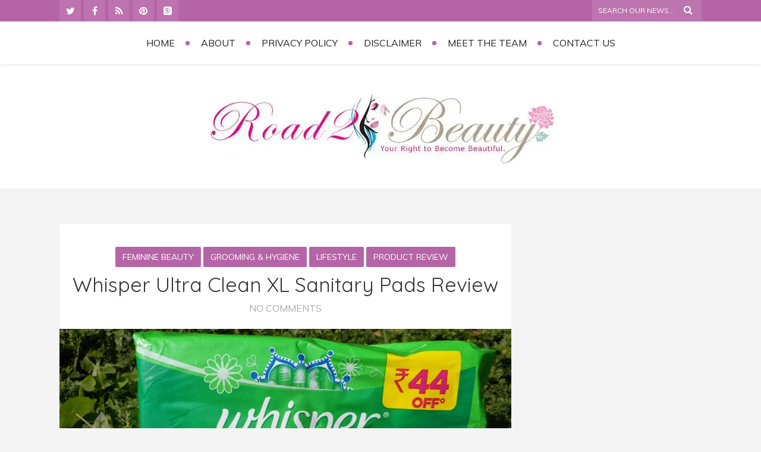

--- FILE ---
content_type: text/html; charset=UTF-8
request_url: https://road2beauty.com/tag/whisper-ultra-clean-xl-sanitary-pads/
body_size: 88131
content:
<!DOCTYPE html>
<html lang="en-US" class="no-js">
<!-- start -->
<!-- testa -->
<head>
	<meta charset="UTF-8" />
	<meta name="viewport" content="width=device-width, initial-scale=1, maximum-scale=1" />
    <meta name="format-detection" content="telephone=no">
<meta name="alexaVerifyID" content="eh9vcB6giqOLzqPJsZifJOWlnkw"/>
<meta name="google-site-verification" content="Hmkrc6bb57Z0KZUgrJrXo7bfmtfqYWpuEfMb11PA0no" />
	<!-- set faviocn-->
		
	<!-- set title of the page -->
	<title>
	Whisper Ultra Clean XL Sanitary Pads Archives -	</title>
	<meta http-equiv="Content-Type" content="text/html; charset=UTF-8" />
	<link rel="icon" type="image/png" href="https://road2beauty.com/wp-content/uploads/2015/04/favicon.jpg">
	<link rel="alternate" type="application/atom+xml" title=" Atom Feed" href="https://road2beauty.com/feed/atom/" />
		

	<meta name='robots' content='index, follow, max-image-preview:large, max-snippet:-1, max-video-preview:-1' />

	<!-- This site is optimized with the Yoast SEO plugin v26.7 - https://yoast.com/wordpress/plugins/seo/ -->
	<link rel="canonical" href="https://road2beauty.com/tag/whisper-ultra-clean-xl-sanitary-pads/" />
	<meta property="og:locale" content="en_US" />
	<meta property="og:type" content="article" />
	<meta property="og:title" content="Whisper Ultra Clean XL Sanitary Pads Archives -" />
	<meta property="og:url" content="https://road2beauty.com/tag/whisper-ultra-clean-xl-sanitary-pads/" />
	<script type="application/ld+json" class="yoast-schema-graph">{"@context":"https://schema.org","@graph":[{"@type":"CollectionPage","@id":"https://road2beauty.com/tag/whisper-ultra-clean-xl-sanitary-pads/","url":"https://road2beauty.com/tag/whisper-ultra-clean-xl-sanitary-pads/","name":"Whisper Ultra Clean XL Sanitary Pads Archives -","isPartOf":{"@id":"https://road2beauty.com/#website"},"primaryImageOfPage":{"@id":"https://road2beauty.com/tag/whisper-ultra-clean-xl-sanitary-pads/#primaryimage"},"image":{"@id":"https://road2beauty.com/tag/whisper-ultra-clean-xl-sanitary-pads/#primaryimage"},"thumbnailUrl":"https://road2beauty.com/wp-content/uploads/2019/03/IMG-20190224-WA0091.jpg","breadcrumb":{"@id":"https://road2beauty.com/tag/whisper-ultra-clean-xl-sanitary-pads/#breadcrumb"},"inLanguage":"en-US"},{"@type":"ImageObject","inLanguage":"en-US","@id":"https://road2beauty.com/tag/whisper-ultra-clean-xl-sanitary-pads/#primaryimage","url":"https://road2beauty.com/wp-content/uploads/2019/03/IMG-20190224-WA0091.jpg","contentUrl":"https://road2beauty.com/wp-content/uploads/2019/03/IMG-20190224-WA0091.jpg","width":1152,"height":864,"caption":"Whisper Ultra Clean XL Sanitary Pads Review"},{"@type":"BreadcrumbList","@id":"https://road2beauty.com/tag/whisper-ultra-clean-xl-sanitary-pads/#breadcrumb","itemListElement":[{"@type":"ListItem","position":1,"name":"Home","item":"https://road2beauty.com/"},{"@type":"ListItem","position":2,"name":"Whisper Ultra Clean XL Sanitary Pads"}]},{"@type":"WebSite","@id":"https://road2beauty.com/#website","url":"https://road2beauty.com/","name":"Road2beauty","description":"","potentialAction":[{"@type":"SearchAction","target":{"@type":"EntryPoint","urlTemplate":"https://road2beauty.com/?s={search_term_string}"},"query-input":{"@type":"PropertyValueSpecification","valueRequired":true,"valueName":"search_term_string"}}],"inLanguage":"en-US"}]}</script>
	<!-- / Yoast SEO plugin. -->


<link rel='dns-prefetch' href='//fonts.googleapis.com' />
<style id='wp-img-auto-sizes-contain-inline-css' type='text/css'>
img:is([sizes=auto i],[sizes^="auto," i]){contain-intrinsic-size:3000px 1500px}
/*# sourceURL=wp-img-auto-sizes-contain-inline-css */
</style>
<style id='wp-emoji-styles-inline-css' type='text/css'>

	img.wp-smiley, img.emoji {
		display: inline !important;
		border: none !important;
		box-shadow: none !important;
		height: 1em !important;
		width: 1em !important;
		margin: 0 0.07em !important;
		vertical-align: -0.1em !important;
		background: none !important;
		padding: 0 !important;
	}
/*# sourceURL=wp-emoji-styles-inline-css */
</style>
<style id='wp-block-library-inline-css' type='text/css'>
:root{--wp-block-synced-color:#7a00df;--wp-block-synced-color--rgb:122,0,223;--wp-bound-block-color:var(--wp-block-synced-color);--wp-editor-canvas-background:#ddd;--wp-admin-theme-color:#007cba;--wp-admin-theme-color--rgb:0,124,186;--wp-admin-theme-color-darker-10:#006ba1;--wp-admin-theme-color-darker-10--rgb:0,107,160.5;--wp-admin-theme-color-darker-20:#005a87;--wp-admin-theme-color-darker-20--rgb:0,90,135;--wp-admin-border-width-focus:2px}@media (min-resolution:192dpi){:root{--wp-admin-border-width-focus:1.5px}}.wp-element-button{cursor:pointer}:root .has-very-light-gray-background-color{background-color:#eee}:root .has-very-dark-gray-background-color{background-color:#313131}:root .has-very-light-gray-color{color:#eee}:root .has-very-dark-gray-color{color:#313131}:root .has-vivid-green-cyan-to-vivid-cyan-blue-gradient-background{background:linear-gradient(135deg,#00d084,#0693e3)}:root .has-purple-crush-gradient-background{background:linear-gradient(135deg,#34e2e4,#4721fb 50%,#ab1dfe)}:root .has-hazy-dawn-gradient-background{background:linear-gradient(135deg,#faaca8,#dad0ec)}:root .has-subdued-olive-gradient-background{background:linear-gradient(135deg,#fafae1,#67a671)}:root .has-atomic-cream-gradient-background{background:linear-gradient(135deg,#fdd79a,#004a59)}:root .has-nightshade-gradient-background{background:linear-gradient(135deg,#330968,#31cdcf)}:root .has-midnight-gradient-background{background:linear-gradient(135deg,#020381,#2874fc)}:root{--wp--preset--font-size--normal:16px;--wp--preset--font-size--huge:42px}.has-regular-font-size{font-size:1em}.has-larger-font-size{font-size:2.625em}.has-normal-font-size{font-size:var(--wp--preset--font-size--normal)}.has-huge-font-size{font-size:var(--wp--preset--font-size--huge)}.has-text-align-center{text-align:center}.has-text-align-left{text-align:left}.has-text-align-right{text-align:right}.has-fit-text{white-space:nowrap!important}#end-resizable-editor-section{display:none}.aligncenter{clear:both}.items-justified-left{justify-content:flex-start}.items-justified-center{justify-content:center}.items-justified-right{justify-content:flex-end}.items-justified-space-between{justify-content:space-between}.screen-reader-text{border:0;clip-path:inset(50%);height:1px;margin:-1px;overflow:hidden;padding:0;position:absolute;width:1px;word-wrap:normal!important}.screen-reader-text:focus{background-color:#ddd;clip-path:none;color:#444;display:block;font-size:1em;height:auto;left:5px;line-height:normal;padding:15px 23px 14px;text-decoration:none;top:5px;width:auto;z-index:100000}html :where(.has-border-color){border-style:solid}html :where([style*=border-top-color]){border-top-style:solid}html :where([style*=border-right-color]){border-right-style:solid}html :where([style*=border-bottom-color]){border-bottom-style:solid}html :where([style*=border-left-color]){border-left-style:solid}html :where([style*=border-width]){border-style:solid}html :where([style*=border-top-width]){border-top-style:solid}html :where([style*=border-right-width]){border-right-style:solid}html :where([style*=border-bottom-width]){border-bottom-style:solid}html :where([style*=border-left-width]){border-left-style:solid}html :where(img[class*=wp-image-]){height:auto;max-width:100%}:where(figure){margin:0 0 1em}html :where(.is-position-sticky){--wp-admin--admin-bar--position-offset:var(--wp-admin--admin-bar--height,0px)}@media screen and (max-width:600px){html :where(.is-position-sticky){--wp-admin--admin-bar--position-offset:0px}}

/*# sourceURL=wp-block-library-inline-css */
</style><style id='global-styles-inline-css' type='text/css'>
:root{--wp--preset--aspect-ratio--square: 1;--wp--preset--aspect-ratio--4-3: 4/3;--wp--preset--aspect-ratio--3-4: 3/4;--wp--preset--aspect-ratio--3-2: 3/2;--wp--preset--aspect-ratio--2-3: 2/3;--wp--preset--aspect-ratio--16-9: 16/9;--wp--preset--aspect-ratio--9-16: 9/16;--wp--preset--color--black: #000000;--wp--preset--color--cyan-bluish-gray: #abb8c3;--wp--preset--color--white: #ffffff;--wp--preset--color--pale-pink: #f78da7;--wp--preset--color--vivid-red: #cf2e2e;--wp--preset--color--luminous-vivid-orange: #ff6900;--wp--preset--color--luminous-vivid-amber: #fcb900;--wp--preset--color--light-green-cyan: #7bdcb5;--wp--preset--color--vivid-green-cyan: #00d084;--wp--preset--color--pale-cyan-blue: #8ed1fc;--wp--preset--color--vivid-cyan-blue: #0693e3;--wp--preset--color--vivid-purple: #9b51e0;--wp--preset--gradient--vivid-cyan-blue-to-vivid-purple: linear-gradient(135deg,rgb(6,147,227) 0%,rgb(155,81,224) 100%);--wp--preset--gradient--light-green-cyan-to-vivid-green-cyan: linear-gradient(135deg,rgb(122,220,180) 0%,rgb(0,208,130) 100%);--wp--preset--gradient--luminous-vivid-amber-to-luminous-vivid-orange: linear-gradient(135deg,rgb(252,185,0) 0%,rgb(255,105,0) 100%);--wp--preset--gradient--luminous-vivid-orange-to-vivid-red: linear-gradient(135deg,rgb(255,105,0) 0%,rgb(207,46,46) 100%);--wp--preset--gradient--very-light-gray-to-cyan-bluish-gray: linear-gradient(135deg,rgb(238,238,238) 0%,rgb(169,184,195) 100%);--wp--preset--gradient--cool-to-warm-spectrum: linear-gradient(135deg,rgb(74,234,220) 0%,rgb(151,120,209) 20%,rgb(207,42,186) 40%,rgb(238,44,130) 60%,rgb(251,105,98) 80%,rgb(254,248,76) 100%);--wp--preset--gradient--blush-light-purple: linear-gradient(135deg,rgb(255,206,236) 0%,rgb(152,150,240) 100%);--wp--preset--gradient--blush-bordeaux: linear-gradient(135deg,rgb(254,205,165) 0%,rgb(254,45,45) 50%,rgb(107,0,62) 100%);--wp--preset--gradient--luminous-dusk: linear-gradient(135deg,rgb(255,203,112) 0%,rgb(199,81,192) 50%,rgb(65,88,208) 100%);--wp--preset--gradient--pale-ocean: linear-gradient(135deg,rgb(255,245,203) 0%,rgb(182,227,212) 50%,rgb(51,167,181) 100%);--wp--preset--gradient--electric-grass: linear-gradient(135deg,rgb(202,248,128) 0%,rgb(113,206,126) 100%);--wp--preset--gradient--midnight: linear-gradient(135deg,rgb(2,3,129) 0%,rgb(40,116,252) 100%);--wp--preset--font-size--small: 13px;--wp--preset--font-size--medium: 20px;--wp--preset--font-size--large: 36px;--wp--preset--font-size--x-large: 42px;--wp--preset--spacing--20: 0.44rem;--wp--preset--spacing--30: 0.67rem;--wp--preset--spacing--40: 1rem;--wp--preset--spacing--50: 1.5rem;--wp--preset--spacing--60: 2.25rem;--wp--preset--spacing--70: 3.38rem;--wp--preset--spacing--80: 5.06rem;--wp--preset--shadow--natural: 6px 6px 9px rgba(0, 0, 0, 0.2);--wp--preset--shadow--deep: 12px 12px 50px rgba(0, 0, 0, 0.4);--wp--preset--shadow--sharp: 6px 6px 0px rgba(0, 0, 0, 0.2);--wp--preset--shadow--outlined: 6px 6px 0px -3px rgb(255, 255, 255), 6px 6px rgb(0, 0, 0);--wp--preset--shadow--crisp: 6px 6px 0px rgb(0, 0, 0);}:where(.is-layout-flex){gap: 0.5em;}:where(.is-layout-grid){gap: 0.5em;}body .is-layout-flex{display: flex;}.is-layout-flex{flex-wrap: wrap;align-items: center;}.is-layout-flex > :is(*, div){margin: 0;}body .is-layout-grid{display: grid;}.is-layout-grid > :is(*, div){margin: 0;}:where(.wp-block-columns.is-layout-flex){gap: 2em;}:where(.wp-block-columns.is-layout-grid){gap: 2em;}:where(.wp-block-post-template.is-layout-flex){gap: 1.25em;}:where(.wp-block-post-template.is-layout-grid){gap: 1.25em;}.has-black-color{color: var(--wp--preset--color--black) !important;}.has-cyan-bluish-gray-color{color: var(--wp--preset--color--cyan-bluish-gray) !important;}.has-white-color{color: var(--wp--preset--color--white) !important;}.has-pale-pink-color{color: var(--wp--preset--color--pale-pink) !important;}.has-vivid-red-color{color: var(--wp--preset--color--vivid-red) !important;}.has-luminous-vivid-orange-color{color: var(--wp--preset--color--luminous-vivid-orange) !important;}.has-luminous-vivid-amber-color{color: var(--wp--preset--color--luminous-vivid-amber) !important;}.has-light-green-cyan-color{color: var(--wp--preset--color--light-green-cyan) !important;}.has-vivid-green-cyan-color{color: var(--wp--preset--color--vivid-green-cyan) !important;}.has-pale-cyan-blue-color{color: var(--wp--preset--color--pale-cyan-blue) !important;}.has-vivid-cyan-blue-color{color: var(--wp--preset--color--vivid-cyan-blue) !important;}.has-vivid-purple-color{color: var(--wp--preset--color--vivid-purple) !important;}.has-black-background-color{background-color: var(--wp--preset--color--black) !important;}.has-cyan-bluish-gray-background-color{background-color: var(--wp--preset--color--cyan-bluish-gray) !important;}.has-white-background-color{background-color: var(--wp--preset--color--white) !important;}.has-pale-pink-background-color{background-color: var(--wp--preset--color--pale-pink) !important;}.has-vivid-red-background-color{background-color: var(--wp--preset--color--vivid-red) !important;}.has-luminous-vivid-orange-background-color{background-color: var(--wp--preset--color--luminous-vivid-orange) !important;}.has-luminous-vivid-amber-background-color{background-color: var(--wp--preset--color--luminous-vivid-amber) !important;}.has-light-green-cyan-background-color{background-color: var(--wp--preset--color--light-green-cyan) !important;}.has-vivid-green-cyan-background-color{background-color: var(--wp--preset--color--vivid-green-cyan) !important;}.has-pale-cyan-blue-background-color{background-color: var(--wp--preset--color--pale-cyan-blue) !important;}.has-vivid-cyan-blue-background-color{background-color: var(--wp--preset--color--vivid-cyan-blue) !important;}.has-vivid-purple-background-color{background-color: var(--wp--preset--color--vivid-purple) !important;}.has-black-border-color{border-color: var(--wp--preset--color--black) !important;}.has-cyan-bluish-gray-border-color{border-color: var(--wp--preset--color--cyan-bluish-gray) !important;}.has-white-border-color{border-color: var(--wp--preset--color--white) !important;}.has-pale-pink-border-color{border-color: var(--wp--preset--color--pale-pink) !important;}.has-vivid-red-border-color{border-color: var(--wp--preset--color--vivid-red) !important;}.has-luminous-vivid-orange-border-color{border-color: var(--wp--preset--color--luminous-vivid-orange) !important;}.has-luminous-vivid-amber-border-color{border-color: var(--wp--preset--color--luminous-vivid-amber) !important;}.has-light-green-cyan-border-color{border-color: var(--wp--preset--color--light-green-cyan) !important;}.has-vivid-green-cyan-border-color{border-color: var(--wp--preset--color--vivid-green-cyan) !important;}.has-pale-cyan-blue-border-color{border-color: var(--wp--preset--color--pale-cyan-blue) !important;}.has-vivid-cyan-blue-border-color{border-color: var(--wp--preset--color--vivid-cyan-blue) !important;}.has-vivid-purple-border-color{border-color: var(--wp--preset--color--vivid-purple) !important;}.has-vivid-cyan-blue-to-vivid-purple-gradient-background{background: var(--wp--preset--gradient--vivid-cyan-blue-to-vivid-purple) !important;}.has-light-green-cyan-to-vivid-green-cyan-gradient-background{background: var(--wp--preset--gradient--light-green-cyan-to-vivid-green-cyan) !important;}.has-luminous-vivid-amber-to-luminous-vivid-orange-gradient-background{background: var(--wp--preset--gradient--luminous-vivid-amber-to-luminous-vivid-orange) !important;}.has-luminous-vivid-orange-to-vivid-red-gradient-background{background: var(--wp--preset--gradient--luminous-vivid-orange-to-vivid-red) !important;}.has-very-light-gray-to-cyan-bluish-gray-gradient-background{background: var(--wp--preset--gradient--very-light-gray-to-cyan-bluish-gray) !important;}.has-cool-to-warm-spectrum-gradient-background{background: var(--wp--preset--gradient--cool-to-warm-spectrum) !important;}.has-blush-light-purple-gradient-background{background: var(--wp--preset--gradient--blush-light-purple) !important;}.has-blush-bordeaux-gradient-background{background: var(--wp--preset--gradient--blush-bordeaux) !important;}.has-luminous-dusk-gradient-background{background: var(--wp--preset--gradient--luminous-dusk) !important;}.has-pale-ocean-gradient-background{background: var(--wp--preset--gradient--pale-ocean) !important;}.has-electric-grass-gradient-background{background: var(--wp--preset--gradient--electric-grass) !important;}.has-midnight-gradient-background{background: var(--wp--preset--gradient--midnight) !important;}.has-small-font-size{font-size: var(--wp--preset--font-size--small) !important;}.has-medium-font-size{font-size: var(--wp--preset--font-size--medium) !important;}.has-large-font-size{font-size: var(--wp--preset--font-size--large) !important;}.has-x-large-font-size{font-size: var(--wp--preset--font-size--x-large) !important;}
/*# sourceURL=global-styles-inline-css */
</style>

<style id='classic-theme-styles-inline-css' type='text/css'>
/*! This file is auto-generated */
.wp-block-button__link{color:#fff;background-color:#32373c;border-radius:9999px;box-shadow:none;text-decoration:none;padding:calc(.667em + 2px) calc(1.333em + 2px);font-size:1.125em}.wp-block-file__button{background:#32373c;color:#fff;text-decoration:none}
/*# sourceURL=/wp-includes/css/classic-themes.min.css */
</style>
<link rel='stylesheet' id='contact-form-7-css' href='https://road2beauty.com/wp-content/plugins/contact-form-7/includes/css/styles.css?ver=6.1.3' type='text/css' media='all' />
<link rel='stylesheet' id='cupStyle-css' href='https://road2beauty.com/wp-content/plugins/contact-us-page/css/cupStyle.css?ver=6.9' type='text/css' media='all' />
<link rel='stylesheet' id='tp_twitter_plugin_css-css' href='https://road2beauty.com/wp-content/plugins/recent-tweets-widget/tp_twitter_plugin.css?ver=1.0' type='text/css' media='screen' />
<link rel='stylesheet' id='mc4wp-form-basic-css' href='https://road2beauty.com/wp-content/plugins/mailchimp-for-wp/assets/css/form-basic.css?ver=4.10.8' type='text/css' media='all' />
<link rel='stylesheet' id='main-css' href='https://road2beauty.com/wp-content/themes/zarja/style.css?ver=6.9' type='text/css' media='all' />
<link rel='stylesheet' id='prettyp-css' href='https://road2beauty.com/wp-content/themes/zarja/css/prettyPhoto.css?ver=6.9' type='text/css' media='all' />
<link rel='stylesheet' id='googleFontbody-css' href='https://fonts.googleapis.com/css?family=Muli:400,400italic' type='text/css' media='all' />
<link rel='stylesheet' id='googleFontHeading-css' href='https://fonts.googleapis.com/css?family=Quicksand:400,700' type='text/css' media='all' />
<link rel='stylesheet' id='googleFontMenu-css' href='https://fonts.googleapis.com/css?family=Muli:300,400' type='text/css' media='all' />
<link rel='stylesheet' id='googleFontQuote-css' href='https://fonts.googleapis.com/css?family=Rochester' type='text/css' media='all' />
<link rel='stylesheet' id='font-awesome_pms-css' href='https://road2beauty.com/wp-content/themes/zarja/css/font-awesome.css' type='text/css' media='all' />
<link rel='stylesheet' id='options-css' href='https://road2beauty.com/wp-content/themes/zarja/css/options.css?ver=6.9' type='text/css' media='all' />
<script type="text/javascript" src="https://road2beauty.com/wp-includes/js/jquery/jquery.min.js?ver=3.7.1" id="jquery-core-js"></script>
<script type="text/javascript" src="https://road2beauty.com/wp-includes/js/jquery/jquery-migrate.min.js?ver=3.4.1" id="jquery-migrate-js"></script>
<script type="text/javascript" src="https://road2beauty.com/wp-content/plugins/google-analyticator/external-tracking.min.js?ver=6.5.7" id="ga-external-tracking-js"></script>
<link rel="https://api.w.org/" href="https://road2beauty.com/wp-json/" /><link rel="alternate" title="JSON" type="application/json" href="https://road2beauty.com/wp-json/wp/v2/tags/4286" /><style>.mc4wp-checkbox-wp-comment-form{clear:both;width:auto;display:block;position:static}.mc4wp-checkbox-wp-comment-form input{float:none;vertical-align:middle;-webkit-appearance:checkbox;width:auto;max-width:21px;margin:0 6px 0 0;padding:0;position:static;display:inline-block!important}.mc4wp-checkbox-wp-comment-form label{float:none;cursor:pointer;width:auto;margin:0 0 16px;display:block;position:static}</style><style type="text/css">.recentcomments a{display:inline !important;padding:0 !important;margin:0 !important;}</style><!-- Google Analytics Tracking by Google Analyticator 6.5.7 -->
<script type="text/javascript">
    var analyticsFileTypes = [];
    var analyticsSnippet = 'disabled';
    var analyticsEventTracking = 'enabled';
</script>
<script type="text/javascript">
	(function(i,s,o,g,r,a,m){i['GoogleAnalyticsObject']=r;i[r]=i[r]||function(){
	(i[r].q=i[r].q||[]).push(arguments)},i[r].l=1*new Date();a=s.createElement(o),
	m=s.getElementsByTagName(o)[0];a.async=1;a.src=g;m.parentNode.insertBefore(a,m)
	})(window,document,'script','//www.google-analytics.com/analytics.js','ga');
	ga('create', 'UA-53202550-1', 'auto');
 
	ga('send', 'pageview');
</script>




</head>		
<!-- start body -->
<body class="archive tag tag-whisper-ultra-clean-xl-sanitary-pads tag-4286 wp-theme-zarja" >
	<!-- start header -->
			<!-- fixed menu -->		
				
			
			<div class="pagenav fixedmenu">						
				<div class="holder-fixedmenu">							
					<div class="logo-fixedmenu">								
												
					<a href="https://road2beauty.com"><img src="https://road2beauty.com/wp-content/uploads/2015/04/logosmall.png" alt=" - " ></a>
					</div>
						<div class="menu-fixedmenu home">
							
					</div>
				</div>	
			</div>
							<header>
									
						<div id = "upperheader">
							<div id = "upperinnerheader">
								<div class = "top-search-form">
									<form role="search" method="get" id="searchform" class="searchform" action="https://road2beauty.com/" >
	<input type="text" value="" name="s" id="s" />
	<i class="fa fa-search search-desktop"></i>

	</form>								</div>
								
								<div class="social_icons">
									<div><a target="_blank"  href="https://twitter.com/Road2Beauty1" title="Twitter"><i class="fa fa-twitter"></i></a><a target="_blank"  href="https://www.facebook.com/Journey2Beauty" title="Facebook"><i class="fa fa-facebook"></i></a><a target="_blank"  href="http://road2beauty.com/feed/" title="Feed"><i class="fa fa-rss"></i></a><a target="_blank"  href="http://www.pinterest.com/road2beauty/" title="Pinterest"><i class="fa fa-pinterest"></i></a><a target="_blank"  href="https://plus.google.com/u/0/b/118224742232239110000/+Road2beauty/posts" title="Goolge +"><i class="fa fa-google-plus-square"></i></a></div>
								</div>
								
							</div>
						</div>
										<div id="headerwrap">			
						<!-- logo and main menu -->
						<div id="header">
							<!-- respoonsive menu main-->
							<!-- respoonsive menu no scrool bar -->
							<div class="respMenu noscroll">
								<div class="resp_menu_button"><i class="fa fa-list-ul fa-2x"></i></div>
								<div class="menu-main-menu-container"><div class="event-type-selector-dropdown"><a  class="menu-item menu-item-type-custom menu-item-object-custom" href="http://www.road2beauty.com/"><strong>Home</strong></a><br>
<a  class="menu-item menu-item-type-post_type menu-item-object-page" href="https://road2beauty.com/disclaimer/"><strong>Disclaimer</strong></a><br>
<a  class="menu-item menu-item-type-post_type menu-item-object-page" href="https://road2beauty.com/meet-the-author/"><strong>Meet the Team</strong></a><br>
<a  class="menu-item menu-item-type-post_type menu-item-object-page" href="https://road2beauty.com/contact-us/"><strong>Contact Us</strong></a><br>
<a  class="menu-item menu-item-type-post_type menu-item-object-page" href="https://road2beauty.com/privacy-policy/"><strong>Privacy Policy</strong></a><br>
<a  class="menu-item menu-item-type-post_type menu-item-object-page" href="https://road2beauty.com/about/"><strong>About</strong></a><br>
</div></div>	
							</div>			
							<!-- main menu -->
							<div class="pagenav"> 
							<ul id="menu-menu-1" class="menu"><li id="menu-item-2836-158126" class="menu-item menu-item-type-custom menu-item-object-custom menu-item-home" );"><a  href="https://road2beauty.com/">Home</a></li>
<li id="menu-item-83-158127" class="menu-item menu-item-type-post_type menu-item-object-page" );"><a  href="https://road2beauty.com/about/">About</a></li>
<li id="menu-item-2025-158128" class="menu-item menu-item-type-post_type menu-item-object-page" );"><a  href="https://road2beauty.com/privacy-policy/">Privacy Policy</a></li>
<li id="menu-item-3707-158129" class="menu-item menu-item-type-post_type menu-item-object-page" );"><a  href="https://road2beauty.com/disclaimer/">Disclaimer</a></li>
<li id="menu-item-5870-158130" class="menu-item menu-item-type-post_type menu-item-object-page" );"><a  href="https://road2beauty.com/meet-the-author/">Meet the Team</a></li>
<li id="menu-item-501-158131" class="menu-item menu-item-type-post_type menu-item-object-page" );"><a  href="https://road2beauty.com/contact-us/">Contact Us</a></li>
</ul>								
							</div> 	
							
						</div>						
					</div>	
					<div id="logo">
										<a href="https://road2beauty.com"><img src="					https://road2beauty.com/wp-content/uploads/2015/04/logofinaljpg.jpg" alt=" - " /></a>
					</div>	
											
									</header>	
				<script type="text/javascript">jQuery(document).ready(function($){	jQuery('.bxslider').bxSlider({	  auto: true,	  speed: 1000,	  controls: false,	  pager :false,	  easing : 'easeInOutQuint',	});});	</script>	<!-- main content start --><div class="mainwrap blog  sidebar">	<div class="main clearfix">		<div class="pad"></div>					<div class="content blog">																								
			
																			
			<div class="blogpostcategory">				<div class="topBlog">	
						<div class="blog-category"><em><a href="https://road2beauty.com/category/feminine-beauty/" >Feminine Beauty</a> <a href="https://road2beauty.com/category/grooming-hygiene/" >Grooming &amp; Hygiene</a> <a href="https://road2beauty.com/category/lifestyle/" >Lifestyle</a> <a href="https://road2beauty.com/category/product-review/" >Product Review</a></em> </div>
						<h2 class="title"><a href="https://road2beauty.com/whisper-ultra-clean-xl-sanitary-pads-review/" rel="bookmark" title="Permanent Link to Whisper Ultra Clean XL Sanitary Pads Review">Whisper Ultra Clean XL Sanitary Pads Review</a></h2>
						<div class="blog-date"><a class="post-meta-comments" href="https://road2beauty.com/whisper-ultra-clean-xl-sanitary-pads-review/#commentform">No Comments</a></div>
					</div>						
					<a class="overdefultlink" href="https://road2beauty.com/whisper-ultra-clean-xl-sanitary-pads-review/">					<div class="overdefult">					</div>					</a>
					<div class="blogimage">							<a href="https://road2beauty.com/whisper-ultra-clean-xl-sanitary-pads-review/" rel="bookmark" title="Permanent Link to Whisper Ultra Clean XL Sanitary Pads Review"><img width="1080" height="580" src="https://road2beauty.com/wp-content/uploads/2019/03/IMG-20190224-WA0091-1080x580.jpg" class="attachment-blog size-blog wp-post-image" alt="Whisper Ultra Clean XL Sanitary Pads Review" decoding="async" /></a>					</div>					
					<div class="bottomborder"></div>												<div class="entry">		<div class = "meta">			<div class="topLeftBlog">									<div class = "post-meta">																			</div>								</div>						<div class="blogContent">				<div class="blogcontent"><p>There are difficult working days, when you are involved in long office hours and may be too much of movement. And with women, the work hours doesn’t end with office. It gets dragged to your house as well. You need to be equally swift and presentable at the house too.  <a href="https://road2beauty.com/whisper-ultra-clean-xl-sanitary-pads-review/#more-112089" class="more-link">Continue reading</a></p>
</div>			</div>			<div class = "post-time">				<a class="post-meta-time" href="https://road2beauty.com/2019/03/01/">March 1, 2019</a>			</div>			<div class = "post-author">					<a class="post-meta-author" href="">Written by: </a>			</div>		</div>			</div>					<div class="blog_social"> <div class="addthis_toolbox"><div class="custom_images"><a class="addthis_button_facebook" addthis:url="https://road2beauty.com/whisper-ultra-clean-xl-sanitary-pads-review/" addthis:title="Whisper Ultra Clean XL Sanitary Pads Review" ><i class="fa fa-facebook"></i></a><a class="addthis_button_twitter" addthis:url="https://road2beauty.com/whisper-ultra-clean-xl-sanitary-pads-review/" addthis:title="Whisper Ultra Clean XL Sanitary Pads Review"><i class="fa fa-twitter"></i></a><a class="addthis_button_pinterest_share" addthis:url="https://road2beauty.com/whisper-ultra-clean-xl-sanitary-pads-review/" addthis:title="Whisper Ultra Clean XL Sanitary Pads Review"><i class="fa fa-pinterest"></i></a><a class="addthis_button_google" addthis:url="https://road2beauty.com/whisper-ultra-clean-xl-sanitary-pads-review/" g:plusone:count="false" addthis:title="Whisper Ultra Clean XL Sanitary Pads Review"><i class="fa fa-google-plus"></i></a><a class="addthis_button_stumbleupon" addthis:url="https://road2beauty.com/whisper-ultra-clean-xl-sanitary-pads-review/" addthis:title="Whisper Ultra Clean XL Sanitary Pads Review"><i class="fa fa-stumbleupon"></i></a></div><script type="text/javascript" src="https://s7.addthis.com/js/300/addthis_widget.js"></script></div></div>			</div>
																										<div class="pmc-navigation">
					<div class="alignleft"></div>
					<div class="alignright"></div>
				</div>																</div>		<!-- sidebar -->
					<div class="sidebar">					<div class="widget widget_text">			<div class="textwidget"><script async src="//pagead2.googlesyndication.com/pagead/js/adsbygoogle.js"></script>
<!-- long -->
<ins class="adsbygoogle"
     style="display:inline-block;width:300px;height:600px"
     data-ad-client="ca-pub-6313664341486929"
     data-ad-slot="8745423495"></ins>
<script>
(adsbygoogle = window.adsbygoogle || []).push({});
</script></div>
		</div><div class="widget widget_mc4wp_form_widget"><h3>Show some Love &#038; Stay connected with us</h3><div class="widget-line"></div><script>(function() {
	window.mc4wp = window.mc4wp || {
		listeners: [],
		forms: {
			on: function(evt, cb) {
				window.mc4wp.listeners.push(
					{
						event   : evt,
						callback: cb
					}
				);
			}
		}
	}
})();
</script><!-- Mailchimp for WordPress v4.10.8 - https://wordpress.org/plugins/mailchimp-for-wp/ --><form id="mc4wp-form-1" class="mc4wp-form mc4wp-form-7667 mc4wp-form-basic" method="post" data-id="7667" data-name="Default sign-up form" ><div class="mc4wp-form-fields"><p>
    <label>Email Address:</label>
    <input type="email" name="EMAIL" placeholder="Your email address" required="required">
</p><p>
	
<p>
	<input type="submit" value="Sign up" />
</p></div><label style="display: none !important;">Leave this field empty if you're human: <input type="text" name="_mc4wp_honeypot" value="" tabindex="-1" autocomplete="off" /></label><input type="hidden" name="_mc4wp_timestamp" value="1768750116" /><input type="hidden" name="_mc4wp_form_id" value="7667" /><input type="hidden" name="_mc4wp_form_element_id" value="mc4wp-form-1" /><div class="mc4wp-response"></div></form><!-- / Mailchimp for WordPress Plugin --></div><div class="widget widget_text">			<div class="textwidget"><p><a title="Banners for Top 15 Beauty blogs in 2019" href="https://voucher.co.id/toplists/top-15-beauty-blogs-in-2019/"><img decoding="async" src="https://voucher.co.id/wp-content/uploads/2019/10/440x310-3.png" alt="Banners for Top 15 Beauty blogs in 2019" /></a></p>
</div>
		</div><div class="widget widget_text"><h3>TRANSLATOR</h3><div class="widget-line"></div>			<div class="textwidget"><div id="google_translate_element"></div><script type="text/javascript">
function googleTranslateElementInit() {
  new google.translate.TranslateElement({pageLanguage: 'en'}, 'google_translate_element');
}
</script><script type="text/javascript" src="//translate.google.com/translate_a/element.js?cb=googleTranslateElementInit"></script>
        </div>
		</div><div class="widget widget_fbw_id"><h3>Like Us On Facebook</h3><div class="widget-line"></div><div class="fb_loader" style="text-align: center !important;"><img src="https://road2beauty.com/wp-content/plugins/facebook-pagelike-widget/loader.gif" alt="Facebook Pagelike Widget" /></div><div id="fb-root"></div>
        <div class="fb-page" 
            data-href="https://www.facebook.com/Journey2Beauty" 
            data-width="250" 
            data-height="350" 
            data-small-header="false" 
            data-adapt-container-width="false" 
            data-hide-cover="false" 
            data-show-facepile="true" 
            hide_cta="false" 
            data-tabs="timeline" 
            data-lazy="false"></div></div>        <!-- A WordPress plugin developed by Milap Patel -->
        <div class="widget widget_text">			<div class="textwidget"><a href="http://blog.feedspot.com/beauty_blogs/" title="Beauty blogs"><img src="https://blog.feedspot.com/wp-content/uploads/2016/09/Beauty-transparent_216px.png" ></img></a>
</div>
		</div>
		<div class="widget widget_recent_entries">
		<h3>Recent Posts</h3><div class="widget-line"></div>
		<ul>
											<li>
					<a href="https://road2beauty.com/home-renovation-money-lessons/">What My Home Renovation Really Taught Me About Money</a>
									</li>
											<li>
					<a href="https://road2beauty.com/7-beauty-boosting-reasons-to-love-your-feet-and-why-plantar-fasciitis-inserts-help/">7 Beauty-Boosting Reasons to Love Your Feet (and Why Plantar Fasciitis Inserts Help)</a>
									</li>
											<li>
					<a href="https://road2beauty.com/ingredients-to-look-out-for-in-the-best-anti-aging-tightening-cream-2025/">Ingredients to Look Out for in The Best Anti Aging Tightening Cream 2025</a>
									</li>
											<li>
					<a href="https://road2beauty.com/3-engaging-shumee-toys-for-kids-who-get-easily-bored/">3 Engaging Shumee Toys for Kids Who Get Easily Bored</a>
									</li>
											<li>
					<a href="https://road2beauty.com/binks-kurta-set-review-zoya-rozaana-a-line-kurta-in-peacock-green/">Binks Kurta Set Review &#8211; Zoya Rozaana A Line Kurta in Peacock Green</a>
									</li>
					</ul>

		</div><div class="widget widget_text">			<div class="textwidget"><a data-pin-do="embedUser" data-pin-board-width="400" data-pin-scale-height="240" data-pin-scale-width="80" href="https://in.pinterest.com/road2beauty/"></a></div>
		</div><div class="widget widget_archive"><h3>Archives</h3><div class="widget-line"></div>		<label class="screen-reader-text" for="archives-dropdown-2">Archives</label>
		<select id="archives-dropdown-2" name="archive-dropdown">
			
			<option value="">Select Month</option>
				<option value='https://road2beauty.com/2025/11/'> November 2025 &nbsp;(1)</option>
	<option value='https://road2beauty.com/2025/08/'> August 2025 &nbsp;(1)</option>
	<option value='https://road2beauty.com/2025/06/'> June 2025 &nbsp;(1)</option>
	<option value='https://road2beauty.com/2024/12/'> December 2024 &nbsp;(3)</option>
	<option value='https://road2beauty.com/2024/11/'> November 2024 &nbsp;(1)</option>
	<option value='https://road2beauty.com/2024/09/'> September 2024 &nbsp;(1)</option>
	<option value='https://road2beauty.com/2024/03/'> March 2024 &nbsp;(1)</option>
	<option value='https://road2beauty.com/2024/02/'> February 2024 &nbsp;(1)</option>
	<option value='https://road2beauty.com/2024/01/'> January 2024 &nbsp;(3)</option>
	<option value='https://road2beauty.com/2023/12/'> December 2023 &nbsp;(2)</option>
	<option value='https://road2beauty.com/2023/11/'> November 2023 &nbsp;(1)</option>
	<option value='https://road2beauty.com/2023/08/'> August 2023 &nbsp;(1)</option>
	<option value='https://road2beauty.com/2023/07/'> July 2023 &nbsp;(1)</option>
	<option value='https://road2beauty.com/2023/06/'> June 2023 &nbsp;(1)</option>
	<option value='https://road2beauty.com/2023/04/'> April 2023 &nbsp;(2)</option>
	<option value='https://road2beauty.com/2023/03/'> March 2023 &nbsp;(2)</option>
	<option value='https://road2beauty.com/2023/02/'> February 2023 &nbsp;(2)</option>
	<option value='https://road2beauty.com/2022/12/'> December 2022 &nbsp;(1)</option>
	<option value='https://road2beauty.com/2022/11/'> November 2022 &nbsp;(2)</option>
	<option value='https://road2beauty.com/2022/10/'> October 2022 &nbsp;(2)</option>
	<option value='https://road2beauty.com/2022/09/'> September 2022 &nbsp;(1)</option>
	<option value='https://road2beauty.com/2022/08/'> August 2022 &nbsp;(1)</option>
	<option value='https://road2beauty.com/2022/07/'> July 2022 &nbsp;(3)</option>
	<option value='https://road2beauty.com/2022/06/'> June 2022 &nbsp;(3)</option>
	<option value='https://road2beauty.com/2022/05/'> May 2022 &nbsp;(2)</option>
	<option value='https://road2beauty.com/2022/04/'> April 2022 &nbsp;(1)</option>
	<option value='https://road2beauty.com/2022/03/'> March 2022 &nbsp;(2)</option>
	<option value='https://road2beauty.com/2021/12/'> December 2021 &nbsp;(1)</option>
	<option value='https://road2beauty.com/2021/10/'> October 2021 &nbsp;(3)</option>
	<option value='https://road2beauty.com/2021/09/'> September 2021 &nbsp;(5)</option>
	<option value='https://road2beauty.com/2021/08/'> August 2021 &nbsp;(3)</option>
	<option value='https://road2beauty.com/2021/07/'> July 2021 &nbsp;(2)</option>
	<option value='https://road2beauty.com/2021/06/'> June 2021 &nbsp;(1)</option>
	<option value='https://road2beauty.com/2021/05/'> May 2021 &nbsp;(4)</option>
	<option value='https://road2beauty.com/2021/04/'> April 2021 &nbsp;(3)</option>
	<option value='https://road2beauty.com/2021/03/'> March 2021 &nbsp;(2)</option>
	<option value='https://road2beauty.com/2021/02/'> February 2021 &nbsp;(3)</option>
	<option value='https://road2beauty.com/2021/01/'> January 2021 &nbsp;(4)</option>
	<option value='https://road2beauty.com/2020/12/'> December 2020 &nbsp;(4)</option>
	<option value='https://road2beauty.com/2020/11/'> November 2020 &nbsp;(3)</option>
	<option value='https://road2beauty.com/2020/10/'> October 2020 &nbsp;(2)</option>
	<option value='https://road2beauty.com/2020/09/'> September 2020 &nbsp;(3)</option>
	<option value='https://road2beauty.com/2020/08/'> August 2020 &nbsp;(3)</option>
	<option value='https://road2beauty.com/2020/07/'> July 2020 &nbsp;(4)</option>
	<option value='https://road2beauty.com/2020/06/'> June 2020 &nbsp;(4)</option>
	<option value='https://road2beauty.com/2020/04/'> April 2020 &nbsp;(1)</option>
	<option value='https://road2beauty.com/2020/03/'> March 2020 &nbsp;(4)</option>
	<option value='https://road2beauty.com/2020/02/'> February 2020 &nbsp;(5)</option>
	<option value='https://road2beauty.com/2020/01/'> January 2020 &nbsp;(3)</option>
	<option value='https://road2beauty.com/2019/12/'> December 2019 &nbsp;(3)</option>
	<option value='https://road2beauty.com/2019/11/'> November 2019 &nbsp;(4)</option>
	<option value='https://road2beauty.com/2019/10/'> October 2019 &nbsp;(2)</option>
	<option value='https://road2beauty.com/2019/09/'> September 2019 &nbsp;(2)</option>
	<option value='https://road2beauty.com/2019/08/'> August 2019 &nbsp;(6)</option>
	<option value='https://road2beauty.com/2019/07/'> July 2019 &nbsp;(7)</option>
	<option value='https://road2beauty.com/2019/06/'> June 2019 &nbsp;(3)</option>
	<option value='https://road2beauty.com/2019/05/'> May 2019 &nbsp;(6)</option>
	<option value='https://road2beauty.com/2019/04/'> April 2019 &nbsp;(7)</option>
	<option value='https://road2beauty.com/2019/03/'> March 2019 &nbsp;(4)</option>
	<option value='https://road2beauty.com/2019/02/'> February 2019 &nbsp;(11)</option>
	<option value='https://road2beauty.com/2019/01/'> January 2019 &nbsp;(9)</option>
	<option value='https://road2beauty.com/2018/12/'> December 2018 &nbsp;(7)</option>
	<option value='https://road2beauty.com/2018/11/'> November 2018 &nbsp;(14)</option>
	<option value='https://road2beauty.com/2018/10/'> October 2018 &nbsp;(9)</option>
	<option value='https://road2beauty.com/2018/09/'> September 2018 &nbsp;(8)</option>
	<option value='https://road2beauty.com/2018/08/'> August 2018 &nbsp;(8)</option>
	<option value='https://road2beauty.com/2018/07/'> July 2018 &nbsp;(11)</option>
	<option value='https://road2beauty.com/2018/06/'> June 2018 &nbsp;(7)</option>
	<option value='https://road2beauty.com/2018/05/'> May 2018 &nbsp;(15)</option>
	<option value='https://road2beauty.com/2018/04/'> April 2018 &nbsp;(6)</option>
	<option value='https://road2beauty.com/2018/03/'> March 2018 &nbsp;(9)</option>
	<option value='https://road2beauty.com/2018/02/'> February 2018 &nbsp;(7)</option>
	<option value='https://road2beauty.com/2018/01/'> January 2018 &nbsp;(10)</option>
	<option value='https://road2beauty.com/2017/12/'> December 2017 &nbsp;(5)</option>
	<option value='https://road2beauty.com/2017/11/'> November 2017 &nbsp;(7)</option>
	<option value='https://road2beauty.com/2017/10/'> October 2017 &nbsp;(7)</option>
	<option value='https://road2beauty.com/2017/09/'> September 2017 &nbsp;(5)</option>
	<option value='https://road2beauty.com/2017/08/'> August 2017 &nbsp;(9)</option>
	<option value='https://road2beauty.com/2017/07/'> July 2017 &nbsp;(9)</option>
	<option value='https://road2beauty.com/2017/06/'> June 2017 &nbsp;(4)</option>
	<option value='https://road2beauty.com/2017/05/'> May 2017 &nbsp;(13)</option>
	<option value='https://road2beauty.com/2017/04/'> April 2017 &nbsp;(9)</option>
	<option value='https://road2beauty.com/2017/03/'> March 2017 &nbsp;(13)</option>
	<option value='https://road2beauty.com/2017/02/'> February 2017 &nbsp;(10)</option>
	<option value='https://road2beauty.com/2017/01/'> January 2017 &nbsp;(14)</option>
	<option value='https://road2beauty.com/2016/12/'> December 2016 &nbsp;(7)</option>
	<option value='https://road2beauty.com/2016/11/'> November 2016 &nbsp;(7)</option>
	<option value='https://road2beauty.com/2016/10/'> October 2016 &nbsp;(6)</option>
	<option value='https://road2beauty.com/2016/09/'> September 2016 &nbsp;(8)</option>
	<option value='https://road2beauty.com/2016/08/'> August 2016 &nbsp;(7)</option>
	<option value='https://road2beauty.com/2016/07/'> July 2016 &nbsp;(11)</option>
	<option value='https://road2beauty.com/2016/06/'> June 2016 &nbsp;(6)</option>
	<option value='https://road2beauty.com/2016/05/'> May 2016 &nbsp;(10)</option>
	<option value='https://road2beauty.com/2016/04/'> April 2016 &nbsp;(15)</option>
	<option value='https://road2beauty.com/2016/03/'> March 2016 &nbsp;(9)</option>
	<option value='https://road2beauty.com/2016/02/'> February 2016 &nbsp;(14)</option>
	<option value='https://road2beauty.com/2016/01/'> January 2016 &nbsp;(2)</option>
	<option value='https://road2beauty.com/2015/12/'> December 2015 &nbsp;(9)</option>
	<option value='https://road2beauty.com/2015/11/'> November 2015 &nbsp;(6)</option>
	<option value='https://road2beauty.com/2015/10/'> October 2015 &nbsp;(13)</option>
	<option value='https://road2beauty.com/2015/09/'> September 2015 &nbsp;(10)</option>
	<option value='https://road2beauty.com/2015/08/'> August 2015 &nbsp;(12)</option>
	<option value='https://road2beauty.com/2015/07/'> July 2015 &nbsp;(8)</option>
	<option value='https://road2beauty.com/2015/06/'> June 2015 &nbsp;(9)</option>
	<option value='https://road2beauty.com/2015/05/'> May 2015 &nbsp;(11)</option>
	<option value='https://road2beauty.com/2015/04/'> April 2015 &nbsp;(7)</option>
	<option value='https://road2beauty.com/2015/03/'> March 2015 &nbsp;(9)</option>
	<option value='https://road2beauty.com/2015/02/'> February 2015 &nbsp;(5)</option>
	<option value='https://road2beauty.com/2015/01/'> January 2015 &nbsp;(7)</option>
	<option value='https://road2beauty.com/2014/12/'> December 2014 &nbsp;(9)</option>
	<option value='https://road2beauty.com/2014/11/'> November 2014 &nbsp;(8)</option>
	<option value='https://road2beauty.com/2014/10/'> October 2014 &nbsp;(10)</option>
	<option value='https://road2beauty.com/2014/09/'> September 2014 &nbsp;(16)</option>
	<option value='https://road2beauty.com/2014/08/'> August 2014 &nbsp;(7)</option>
	<option value='https://road2beauty.com/2014/07/'> July 2014 &nbsp;(10)</option>
	<option value='https://road2beauty.com/2014/06/'> June 2014 &nbsp;(10)</option>
	<option value='https://road2beauty.com/2014/05/'> May 2014 &nbsp;(2)</option>
	<option value='https://road2beauty.com/2014/04/'> April 2014 &nbsp;(2)</option>
	<option value='https://road2beauty.com/2014/02/'> February 2014 &nbsp;(2)</option>
	<option value='https://road2beauty.com/2014/01/'> January 2014 &nbsp;(1)</option>
	<option value='https://road2beauty.com/2013/12/'> December 2013 &nbsp;(2)</option>
	<option value='https://road2beauty.com/2013/11/'> November 2013 &nbsp;(2)</option>
	<option value='https://road2beauty.com/2013/10/'> October 2013 &nbsp;(2)</option>
	<option value='https://road2beauty.com/2013/09/'> September 2013 &nbsp;(4)</option>
	<option value='https://road2beauty.com/2013/08/'> August 2013 &nbsp;(12)</option>
	<option value='https://road2beauty.com/2013/07/'> July 2013 &nbsp;(1)</option>

		</select>

			<script type="text/javascript">
/* <![CDATA[ */

( ( dropdownId ) => {
	const dropdown = document.getElementById( dropdownId );
	function onSelectChange() {
		setTimeout( () => {
			if ( 'escape' === dropdown.dataset.lastkey ) {
				return;
			}
			if ( dropdown.value ) {
				document.location.href = dropdown.value;
			}
		}, 250 );
	}
	function onKeyUp( event ) {
		if ( 'Escape' === event.key ) {
			dropdown.dataset.lastkey = 'escape';
		} else {
			delete dropdown.dataset.lastkey;
		}
	}
	function onClick() {
		delete dropdown.dataset.lastkey;
	}
	dropdown.addEventListener( 'keyup', onKeyUp );
	dropdown.addEventListener( 'click', onClick );
	dropdown.addEventListener( 'change', onSelectChange );
})( "archives-dropdown-2" );

//# sourceURL=WP_Widget_Archives%3A%3Awidget
/* ]]> */
</script>
</div><div class="widget widget_recent_comments"><h3>Recent Comments</h3><div class="widget-line"></div><ul id="recentcomments"></ul></div><div class="widget widget_search"><form role="search" method="get" id="searchform" class="searchform" action="https://road2beauty.com/" >
	<input type="text" value="" name="s" id="s" />
	<i class="fa fa-search search-desktop"></i>

	</form></div><div class="widget widget_text">			<div class="textwidget"><script async src="//pagead2.googlesyndication.com/pagead/js/adsbygoogle.js"></script>
<!-- post ad -->
<ins class="adsbygoogle"
     style="display:inline-block;width:336px;height:280px"
     data-ad-client="ca-pub-6313664341486929"
     data-ad-slot="3173854696"></ins>
<script>
(adsbygoogle = window.adsbygoogle || []).push({});
</script></div>
		</div><div class="widget widget_categories"><h3>Categories</h3><div class="widget-line"></div><form action="https://road2beauty.com" method="get"><label class="screen-reader-text" for="cat">Categories</label><select  name='cat' id='cat' class='postform'>
	<option value='-1'>Select Category</option>
	<option class="level-0" value="23">Accessories&nbsp;&nbsp;(36)</option>
	<option class="level-0" value="24">Acne care&nbsp;&nbsp;(20)</option>
	<option class="level-0" value="25">Animal Love&nbsp;&nbsp;(2)</option>
	<option class="level-0" value="26">Anti Ageing Creams&nbsp;&nbsp;(21)</option>
	<option class="level-0" value="2318">Anti aging tips&nbsp;&nbsp;(9)</option>
	<option class="level-0" value="27">Anti-aging&nbsp;&nbsp;(80)</option>
	<option class="level-0" value="3578">Aroma Therapy&nbsp;&nbsp;(3)</option>
	<option class="level-0" value="833">Bath &amp; Body&nbsp;&nbsp;(16)</option>
	<option class="level-0" value="2162">BB Cream&nbsp;&nbsp;(2)</option>
	<option class="level-0" value="4056">Beauty&nbsp;&nbsp;(42)</option>
	<option class="level-0" value="455">Beauty gadgets&nbsp;&nbsp;(3)</option>
	<option class="level-0" value="3541">Beauty Products&nbsp;&nbsp;(18)</option>
	<option class="level-0" value="3308">Beauty service&nbsp;&nbsp;(5)</option>
	<option class="level-0" value="28">Beauty Tips&nbsp;&nbsp;(99)</option>
	<option class="level-0" value="2894">Beauty tools&nbsp;&nbsp;(1)</option>
	<option class="level-0" value="2836">Beauty Trends&nbsp;&nbsp;(17)</option>
	<option class="level-0" value="29">Blog Awards&nbsp;&nbsp;(2)</option>
	<option class="level-0" value="2998">Bloggers meet&nbsp;&nbsp;(1)</option>
	<option class="level-0" value="2996">Blogging&nbsp;&nbsp;(16)</option>
	<option class="level-0" value="3919">Blogging tips&nbsp;&nbsp;(4)</option>
	<option class="level-0" value="1595">Body Detox&nbsp;&nbsp;(4)</option>
	<option class="level-0" value="30">Body Lotion&nbsp;&nbsp;(8)</option>
	<option class="level-0" value="31">Body Massage&nbsp;&nbsp;(2)</option>
	<option class="level-0" value="5193">Body mist&nbsp;&nbsp;(1)</option>
	<option class="level-0" value="1286">Body Polish&nbsp;&nbsp;(1)</option>
	<option class="level-0" value="477">Body Wash&nbsp;&nbsp;(7)</option>
	<option class="level-0" value="3196">Brand Review&nbsp;&nbsp;(6)</option>
	<option class="level-0" value="2926">Bridal Beauty Trends&nbsp;&nbsp;(3)</option>
	<option class="level-0" value="1375">Budget beauty&nbsp;&nbsp;(16)</option>
	<option class="level-0" value="642">Casinos&nbsp;&nbsp;(1)</option>
	<option class="level-0" value="4811">CBD&nbsp;&nbsp;(2)</option>
	<option class="level-0" value="3935">CC Cream&nbsp;&nbsp;(1)</option>
	<option class="level-0" value="2833">Celebrity Fashion&nbsp;&nbsp;(1)</option>
	<option class="level-0" value="3600">Child modelling&nbsp;&nbsp;(2)</option>
	<option class="level-0" value="2999">Collaboration&nbsp;&nbsp;(74)</option>
	<option class="level-0" value="2997">Collaborations&nbsp;&nbsp;(2)</option>
	<option class="level-0" value="3664">cosmetic dentistry&nbsp;&nbsp;(5)</option>
	<option class="level-0" value="444">Cosmetic Surgery&nbsp;&nbsp;(14)</option>
	<option class="level-0" value="1307">cosmetic treatments&nbsp;&nbsp;(36)</option>
	<option class="level-0" value="3612">Cult Favorites&nbsp;&nbsp;(3)</option>
	<option class="level-0" value="5226">Dandruff&nbsp;&nbsp;(1)</option>
	<option class="level-0" value="32">Day Creams&nbsp;&nbsp;(7)</option>
	<option class="level-0" value="4553">Decor&nbsp;&nbsp;(1)</option>
	<option class="level-0" value="3055">Diamond jewellery&nbsp;&nbsp;(4)</option>
	<option class="level-0" value="4287">Diet&nbsp;&nbsp;(5)</option>
	<option class="level-0" value="3222">Dietary supplement&nbsp;&nbsp;(6)</option>
	<option class="level-0" value="33">DIY&nbsp;&nbsp;(7)</option>
	<option class="level-0" value="619">Dove&nbsp;&nbsp;(2)</option>
	<option class="level-0" value="2138">Drugstore Shampoo&nbsp;&nbsp;(4)</option>
	<option class="level-0" value="1665">Dry Shampoo&nbsp;&nbsp;(2)</option>
	<option class="level-0" value="3316">Earn extra income&nbsp;&nbsp;(2)</option>
	<option class="level-0" value="3">Editor&#8217;s choice&nbsp;&nbsp;(1)</option>
	<option class="level-0" value="3133">EDT&nbsp;&nbsp;(2)</option>
	<option class="level-0" value="4057">Entertainment&nbsp;&nbsp;(2)</option>
	<option class="level-0" value="3577">Essential oils&nbsp;&nbsp;(3)</option>
	<option class="level-0" value="885">Ethnic wear&nbsp;&nbsp;(11)</option>
	<option class="level-0" value="34">Events&nbsp;&nbsp;(11)</option>
	<option class="level-0" value="589">Eye care&nbsp;&nbsp;(7)</option>
	<option class="level-0" value="35">Eye Creams&nbsp;&nbsp;(4)</option>
	<option class="level-0" value="1087">Eye lash serums&nbsp;&nbsp;(1)</option>
	<option class="level-0" value="552">Eye Lashes&nbsp;&nbsp;(6)</option>
	<option class="level-0" value="721">Eye Makeup&nbsp;&nbsp;(9)</option>
	<option class="level-0" value="2523">Eyeliner&nbsp;&nbsp;(3)</option>
	<option class="level-0" value="36">Fab Bag&nbsp;&nbsp;(1)</option>
	<option class="level-0" value="37">Face Mask&nbsp;&nbsp;(4)</option>
	<option class="level-0" value="1611">Face mist&nbsp;&nbsp;(3)</option>
	<option class="level-0" value="2550">Face Pack&nbsp;&nbsp;(1)</option>
	<option class="level-0" value="2719">Face scrub&nbsp;&nbsp;(1)</option>
	<option class="level-0" value="2110">Face Serums&nbsp;&nbsp;(6)</option>
	<option class="level-0" value="2362">Face Toner&nbsp;&nbsp;(4)</option>
	<option class="level-0" value="38">Face Wash&nbsp;&nbsp;(18)</option>
	<option class="level-0" value="4145">Facial kit&nbsp;&nbsp;(1)</option>
	<option class="level-0" value="39">Fairness Creams&nbsp;&nbsp;(11)</option>
	<option class="level-0" value="2509">Fall fashion&nbsp;&nbsp;(1)</option>
	<option class="level-0" value="4">Fashion&nbsp;&nbsp;(118)</option>
	<option class="level-0" value="2915">Fashion brands&nbsp;&nbsp;(6)</option>
	<option class="level-0" value="2420">Fashion Jewellery&nbsp;&nbsp;(9)</option>
	<option class="level-0" value="3455">Fashion Show&nbsp;&nbsp;(2)</option>
	<option class="level-0" value="596">Fashion Tips&nbsp;&nbsp;(48)</option>
	<option class="level-0" value="2193">Fashion trends&nbsp;&nbsp;(36)</option>
	<option class="level-0" value="5">Featured&nbsp;&nbsp;(6)</option>
	<option class="level-0" value="40">Feminine Beauty&nbsp;&nbsp;(51)</option>
	<option class="level-0" value="662">Fitness&nbsp;&nbsp;(30)</option>
	<option class="level-0" value="2444">Food&nbsp;&nbsp;(11)</option>
	<option class="level-0" value="3490">Foot care&nbsp;&nbsp;(2)</option>
	<option class="level-0" value="2244">Foot Cream&nbsp;&nbsp;(2)</option>
	<option class="level-0" value="762">Formal Dresses&nbsp;&nbsp;(11)</option>
	<option class="level-0" value="41">Fragrances&nbsp;&nbsp;(7)</option>
	<option class="level-0" value="42">Giveaway / Contest&nbsp;&nbsp;(13)</option>
	<option class="level-0" value="635">Grooming &amp; Hygiene&nbsp;&nbsp;(20)</option>
	<option class="level-0" value="5148">Hair&nbsp;&nbsp;(4)</option>
	<option class="level-0" value="43">Hair Care&nbsp;&nbsp;(50)</option>
	<option class="level-0" value="1201">Hair Care Products&nbsp;&nbsp;(26)</option>
	<option class="level-0" value="4710">Hair care tips&nbsp;&nbsp;(2)</option>
	<option class="level-0" value="4698">Hair Color&nbsp;&nbsp;(1)</option>
	<option class="level-0" value="2499">Hair conditioners&nbsp;&nbsp;(2)</option>
	<option class="level-0" value="2556">Hair Loss&nbsp;&nbsp;(12)</option>
	<option class="level-0" value="2557">Hair Loss Treatments&nbsp;&nbsp;(10)</option>
	<option class="level-0" value="2418">Hair oil&nbsp;&nbsp;(4)</option>
	<option class="level-0" value="2163">Hair removal&nbsp;&nbsp;(3)</option>
	<option class="level-0" value="2164">Hair removal creams&nbsp;&nbsp;(1)</option>
	<option class="level-0" value="44">Hairstyles&nbsp;&nbsp;(10)</option>
	<option class="level-0" value="2517">Hand care&nbsp;&nbsp;(3)</option>
	<option class="level-0" value="792">Hands &amp; Feet&nbsp;&nbsp;(5)</option>
	<option class="level-0" value="45">Health&nbsp;&nbsp;(105)</option>
	<option class="level-0" value="2627">Health Supplements&nbsp;&nbsp;(19)</option>
	<option class="level-0" value="1664">Herbal Beauty&nbsp;&nbsp;(13)</option>
	<option class="level-0" value="4613">Highlighters&nbsp;&nbsp;(1)</option>
	<option class="level-0" value="3208">Home decor&nbsp;&nbsp;(3)</option>
	<option class="level-0" value="471">Home Remedies&nbsp;&nbsp;(12)</option>
	<option class="level-0" value="610">Hyperpigmentation&nbsp;&nbsp;(1)</option>
	<option class="level-0" value="46">Indian ethnic wear&nbsp;&nbsp;(17)</option>
	<option class="level-0" value="3054">Indian jewellery&nbsp;&nbsp;(2)</option>
	<option class="level-0" value="1127">Intimate care and wear&nbsp;&nbsp;(2)</option>
	<option class="level-0" value="2844">Jewellery&nbsp;&nbsp;(13)</option>
	<option class="level-0" value="4735">Jewelry tips&nbsp;&nbsp;(5)</option>
	<option class="level-0" value="2849">Kajal&nbsp;&nbsp;(2)</option>
	<option class="level-0" value="3454">Kids Fashion&nbsp;&nbsp;(2)</option>
	<option class="level-0" value="2610">Lifestyle&nbsp;&nbsp;(229)</option>
	<option class="level-0" value="565">Lip balm&nbsp;&nbsp;(4)</option>
	<option class="level-0" value="2408">Lip care&nbsp;&nbsp;(4)</option>
	<option class="level-0" value="2902">Lip-gloss&nbsp;&nbsp;(2)</option>
	<option class="level-0" value="2834">Lipsticks&nbsp;&nbsp;(3)</option>
	<option class="level-0" value="3542">List Post&nbsp;&nbsp;(2)</option>
	<option class="level-0" value="1329">Make money online&nbsp;&nbsp;(2)</option>
	<option class="level-0" value="47">Make Up&nbsp;&nbsp;(51)</option>
	<option class="level-0" value="2315">Makeup remover&nbsp;&nbsp;(2)</option>
	<option class="level-0" value="2109">Makeup Tips&nbsp;&nbsp;(12)</option>
	<option class="level-0" value="2835">Makeup Trends&nbsp;&nbsp;(7)</option>
	<option class="level-0" value="48">Makeup Video/Tutorial&nbsp;&nbsp;(1)</option>
	<option class="level-0" value="2692">Men&#8217;s fashion&nbsp;&nbsp;(2)</option>
	<option class="level-0" value="464">Men&#8217;s Grooming&nbsp;&nbsp;(6)</option>
	<option class="level-0" value="4005">Men&#8217;s makeup&nbsp;&nbsp;(1)</option>
	<option class="level-0" value="1924">Mobile phone app review&nbsp;&nbsp;(1)</option>
	<option class="level-0" value="2111">Moisturizer&nbsp;&nbsp;(9)</option>
	<option class="level-0" value="3135">Nail art&nbsp;&nbsp;(2)</option>
	<option class="level-0" value="2564">Nail Care&nbsp;&nbsp;(2)</option>
	<option class="level-0" value="3134">Nail paint&nbsp;&nbsp;(3)</option>
	<option class="level-0" value="49">Natural Beauty&nbsp;&nbsp;(33)</option>
	<option class="level-0" value="50">Night Creams&nbsp;&nbsp;(9)</option>
	<option class="level-0" value="2626">Nutrition&nbsp;&nbsp;(15)</option>
	<option class="level-0" value="2080">Online Beauty Store&nbsp;&nbsp;(2)</option>
	<option class="level-0" value="2601">Online coupons&nbsp;&nbsp;(5)</option>
	<option class="level-0" value="5081">Online games&nbsp;&nbsp;(2)</option>
	<option class="level-0" value="51">Online Shopping&nbsp;&nbsp;(45)</option>
	<option class="level-0" value="1760">Online shopping websites&nbsp;&nbsp;(21)</option>
	<option class="level-0" value="4825">Oral care&nbsp;&nbsp;(1)</option>
	<option class="level-0" value="763">Party Dresses&nbsp;&nbsp;(6)</option>
	<option class="level-0" value="3132">Perfume&nbsp;&nbsp;(3)</option>
	<option class="level-0" value="3167">Personal Development&nbsp;&nbsp;(1)</option>
	<option class="level-0" value="4122">Personal style&nbsp;&nbsp;(5)</option>
	<option class="level-0" value="4812">Pets&nbsp;&nbsp;(1)</option>
	<option class="level-0" value="6">Photography&nbsp;&nbsp;(1)</option>
	<option class="level-0" value="483">Pregnancy Beauty&nbsp;&nbsp;(3)</option>
	<option class="level-0" value="3611">Premium Beauty&nbsp;&nbsp;(2)</option>
	<option class="level-0" value="52">Press Note&nbsp;&nbsp;(6)</option>
	<option class="level-0" value="53">Press Release&nbsp;&nbsp;(11)</option>
	<option class="level-0" value="2632">Primer&nbsp;&nbsp;(3)</option>
	<option class="level-0" value="54">Product Launch&nbsp;&nbsp;(1)</option>
	<option class="level-0" value="55">Product Review&nbsp;&nbsp;(169)</option>
	<option class="level-0" value="56">Products Haul&nbsp;&nbsp;(6)</option>
	<option class="level-0" value="2518">Puberty skincare&nbsp;&nbsp;(1)</option>
	<option class="level-0" value="2419">Salon Review&nbsp;&nbsp;(4)</option>
	<option class="level-0" value="1630">Service review&nbsp;&nbsp;(6)</option>
	<option class="level-0" value="522">Shampoo&nbsp;&nbsp;(12)</option>
	<option class="level-0" value="3667">shoes&nbsp;&nbsp;(1)</option>
	<option class="level-0" value="1545">Shopping&nbsp;&nbsp;(25)</option>
	<option class="level-0" value="652">Shopping Tips&nbsp;&nbsp;(19)</option>
	<option class="level-0" value="478">Shower Gel&nbsp;&nbsp;(6)</option>
	<option class="level-0" value="57">Skin Care&nbsp;&nbsp;(212)</option>
	<option class="level-0" value="3307">Skin clinic review&nbsp;&nbsp;(1)</option>
	<option class="level-0" value="2386">Skin Tattoo&nbsp;&nbsp;(2)</option>
	<option class="level-0" value="58">Skin Treatments&nbsp;&nbsp;(27)</option>
	<option class="level-0" value="1690">Skin whitening&nbsp;&nbsp;(8)</option>
	<option class="level-0" value="1691">Skin whitening creams&nbsp;&nbsp;(3)</option>
	<option class="level-0" value="3785">Skincare ingredients&nbsp;&nbsp;(2)</option>
	<option class="level-0" value="4673">skincare products&nbsp;&nbsp;(4)</option>
	<option class="level-0" value="3291">Skincare serum&nbsp;&nbsp;(1)</option>
	<option class="level-0" value="3786">Skincare tips&nbsp;&nbsp;(17)</option>
	<option class="level-0" value="834">Soaps&nbsp;&nbsp;(2)</option>
	<option class="level-0" value="4950">Spa&nbsp;&nbsp;(1)</option>
	<option class="level-0" value="2029">Spa/Salon&nbsp;&nbsp;(3)</option>
	<option class="level-0" value="4643">Sponsored content&nbsp;&nbsp;(1)</option>
	<option class="level-0" value="2667">Store launch&nbsp;&nbsp;(1)</option>
	<option class="level-0" value="4202">Stress relief&nbsp;&nbsp;(4)</option>
	<option class="level-0" value="4319">Style tips&nbsp;&nbsp;(1)</option>
	<option class="level-0" value="2956">Sunglasses&nbsp;&nbsp;(1)</option>
	<option class="level-0" value="59">Sunscreen&nbsp;&nbsp;(13)</option>
	<option class="level-0" value="1422">Swimwear&nbsp;&nbsp;(2)</option>
	<option class="level-0" value="1308">Teeth Whitening&nbsp;&nbsp;(5)</option>
	<option class="level-0" value="1610">Toner&nbsp;&nbsp;(2)</option>
	<option class="level-0" value="3142">Travel&nbsp;&nbsp;(11)</option>
	<option class="level-0" value="3166">Travel Diaries&nbsp;&nbsp;(3)</option>
	<option class="level-0" value="1970">Travel fashion&nbsp;&nbsp;(2)</option>
	<option class="level-0" value="4733">Travel tips&nbsp;&nbsp;(1)</option>
	<option class="level-0" value="2535">Trending&nbsp;&nbsp;(5)</option>
	<option class="level-0" value="1">Uncategorized&nbsp;&nbsp;(46)</option>
	<option class="level-0" value="60">Under Eye Dark Circles&nbsp;&nbsp;(3)</option>
	<option class="level-0" value="61">Video Magazine Review&nbsp;&nbsp;(1)</option>
	<option class="level-0" value="2785">Vintage fashion&nbsp;&nbsp;(1)</option>
	<option class="level-0" value="2063">Vitamin C&nbsp;&nbsp;(1)</option>
	<option class="level-0" value="3339">Vitamins for beauty&nbsp;&nbsp;(3)</option>
	<option class="level-0" value="62">Website Review&nbsp;&nbsp;(13)</option>
	<option class="level-0" value="1909">Wedding&nbsp;&nbsp;(9)</option>
	<option class="level-0" value="2802">Wedding budget&nbsp;&nbsp;(2)</option>
	<option class="level-0" value="2762">Wedding decoration&nbsp;&nbsp;(3)</option>
	<option class="level-0" value="1761">Wedding Dresses&nbsp;&nbsp;(8)</option>
	<option class="level-0" value="497">Wedding Fashion&nbsp;&nbsp;(21)</option>
	<option class="level-0" value="2803">Wedding invitation cards&nbsp;&nbsp;(1)</option>
	<option class="level-0" value="4703">Wedding makeup&nbsp;&nbsp;(1)</option>
	<option class="level-0" value="2763">Wedding planning&nbsp;&nbsp;(4)</option>
	<option class="level-0" value="1908">Wedding Themes&nbsp;&nbsp;(4)</option>
	<option class="level-0" value="63">Weekly Writing Challenge&nbsp;&nbsp;(1)</option>
	<option class="level-0" value="2704">Weight loss&nbsp;&nbsp;(16)</option>
	<option class="level-0" value="4085">Wellness&nbsp;&nbsp;(7)</option>
	<option class="level-0" value="4269">Wet wipes&nbsp;&nbsp;(1)</option>
</select>
</form><script type="text/javascript">
/* <![CDATA[ */

( ( dropdownId ) => {
	const dropdown = document.getElementById( dropdownId );
	function onSelectChange() {
		setTimeout( () => {
			if ( 'escape' === dropdown.dataset.lastkey ) {
				return;
			}
			if ( dropdown.value && parseInt( dropdown.value ) > 0 && dropdown instanceof HTMLSelectElement ) {
				dropdown.parentElement.submit();
			}
		}, 250 );
	}
	function onKeyUp( event ) {
		if ( 'Escape' === event.key ) {
			dropdown.dataset.lastkey = 'escape';
		} else {
			delete dropdown.dataset.lastkey;
		}
	}
	function onClick() {
		delete dropdown.dataset.lastkey;
	}
	dropdown.addEventListener( 'keyup', onKeyUp );
	dropdown.addEventListener( 'click', onClick );
	dropdown.addEventListener( 'change', onSelectChange );
})( "cat" );

//# sourceURL=WP_Widget_Categories%3A%3Awidget
/* ]]> */
</script>
</div><div class="widget widget_text">			<div class="textwidget"><script async src="//pagead2.googlesyndication.com/pagead/js/adsbygoogle.js"></script>
<!-- post ad -->
<ins class="adsbygoogle"
     style="display:inline-block;width:336px;height:280px"
     data-ad-client="ca-pub-6313664341486929"
     data-ad-slot="3173854696"></ins>
<script>
(adsbygoogle = window.adsbygoogle || []).push({});
</script></div>
		</div><div class="widget widget_text">			<div class="textwidget"><a href="http://www.dmca.com/Protection/Status.aspx?ID=0ecab865-8640-4067-bb23-30347d38484f" title="DMCA.com Protection Status" class="dmca-badge"> <img src="//images.dmca.com/Badges/dmca_protected_sml_120m.png?ID=0ecab865-8640-4067-bb23-30347d38484f" alt="DMCA.com Protection Status"></a> <script src="//images.dmca.com/Badges/DMCABadgeHelper.min.js"> </script></div>
		</div><div class="widget widget_tag_cloud"><h3>Tags</h3><div class="widget-line"></div><div class="tagcloud"><a href="https://road2beauty.com/tag/anti-aging/" class="tag-cloud-link tag-link-1975 tag-link-position-1" style="font-size: 9.904pt;" aria-label="anti aging (8 items)">anti aging</a>
<a href="https://road2beauty.com/tag/anti-aging-skincare/" class="tag-cloud-link tag-link-704 tag-link-position-2" style="font-size: 8.784pt;" aria-label="anti aging skincare (6 items)">anti aging skincare</a>
<a href="https://road2beauty.com/tag/beauty-blog/" class="tag-cloud-link tag-link-719 tag-link-position-3" style="font-size: 22pt;" aria-label="beauty blog (105 items)">beauty blog</a>
<a href="https://road2beauty.com/tag/beauty-blogger/" class="tag-cloud-link tag-link-1672 tag-link-position-4" style="font-size: 10.912pt;" aria-label="beauty blogger (10 items)">beauty blogger</a>
<a href="https://road2beauty.com/tag/beauty-secrets/" class="tag-cloud-link tag-link-90 tag-link-position-5" style="font-size: 8.784pt;" aria-label="beauty secrets (6 items)">beauty secrets</a>
<a href="https://road2beauty.com/tag/beauty-tips-2/" class="tag-cloud-link tag-link-91 tag-link-position-6" style="font-size: 12.48pt;" aria-label="Beauty tips (14 items)">Beauty tips</a>
<a href="https://road2beauty.com/tag/fashion/" class="tag-cloud-link tag-link-9 tag-link-position-7" style="font-size: 12.144pt;" aria-label="design (13 items)">design</a>
<a href="https://road2beauty.com/tag/dietary-supplements/" class="tag-cloud-link tag-link-2775 tag-link-position-8" style="font-size: 8.784pt;" aria-label="dietary supplements (6 items)">dietary supplements</a>
<a href="https://road2beauty.com/tag/dove/" class="tag-cloud-link tag-link-158 tag-link-position-9" style="font-size: 11.696pt;" aria-label="Dove (12 items)">Dove</a>
<a href="https://road2beauty.com/tag/fashion-accessories/" class="tag-cloud-link tag-link-2422 tag-link-position-10" style="font-size: 8.784pt;" aria-label="Fashion Accessories (6 items)">Fashion Accessories</a>
<a href="https://road2beauty.com/tag/fashion-blog/" class="tag-cloud-link tag-link-1437 tag-link-position-11" style="font-size: 13.824pt;" aria-label="fashion blog (19 items)">fashion blog</a>
<a href="https://road2beauty.com/tag/fashion-tips/" class="tag-cloud-link tag-link-901 tag-link-position-12" style="font-size: 12.48pt;" aria-label="fashion tips (14 items)">fashion tips</a>
<a href="https://road2beauty.com/tag/fashion-trends/" class="tag-cloud-link tag-link-582 tag-link-position-13" style="font-size: 9.904pt;" aria-label="Fashion Trends (8 items)">Fashion Trends</a>
<a href="https://road2beauty.com/tag/feminine-beauty-2/" class="tag-cloud-link tag-link-193 tag-link-position-14" style="font-size: 8pt;" aria-label="Feminine beauty (5 items)">Feminine beauty</a>
<a href="https://road2beauty.com/tag/fitness/" class="tag-cloud-link tag-link-2884 tag-link-position-15" style="font-size: 9.344pt;" aria-label="Fitness (7 items)">Fitness</a>
<a href="https://road2beauty.com/tag/fitness-tips/" class="tag-cloud-link tag-link-2739 tag-link-position-16" style="font-size: 8.784pt;" aria-label="fitness tips (6 items)">fitness tips</a>
<a href="https://road2beauty.com/tag/glowing-skin/" class="tag-cloud-link tag-link-213 tag-link-position-17" style="font-size: 11.36pt;" aria-label="Glowing Skin (11 items)">Glowing Skin</a>
<a href="https://road2beauty.com/tag/glowing-skin-tips/" class="tag-cloud-link tag-link-884 tag-link-position-18" style="font-size: 8.784pt;" aria-label="Glowing Skin Tips (6 items)">Glowing Skin Tips</a>
<a href="https://road2beauty.com/tag/hair-care/" class="tag-cloud-link tag-link-220 tag-link-position-19" style="font-size: 8.784pt;" aria-label="hair care (6 items)">hair care</a>
<a href="https://road2beauty.com/tag/hair-loss/" class="tag-cloud-link tag-link-541 tag-link-position-20" style="font-size: 10.464pt;" aria-label="Hair loss (9 items)">Hair loss</a>
<a href="https://road2beauty.com/tag/health/" class="tag-cloud-link tag-link-3146 tag-link-position-21" style="font-size: 10.464pt;" aria-label="health (9 items)">health</a>
<a href="https://road2beauty.com/tag/indian-beauty-blog/" class="tag-cloud-link tag-link-718 tag-link-position-22" style="font-size: 21.552pt;" aria-label="indian beauty blog (96 items)">indian beauty blog</a>
<a href="https://road2beauty.com/tag/indian-ethnic-wear/" class="tag-cloud-link tag-link-235 tag-link-position-23" style="font-size: 10.912pt;" aria-label="Indian ethnic wear (10 items)">Indian ethnic wear</a>
<a href="https://road2beauty.com/tag/indian-fashion-blog/" class="tag-cloud-link tag-link-1438 tag-link-position-24" style="font-size: 13.04pt;" aria-label="indian fashion blog (16 items)">indian fashion blog</a>
<a href="https://road2beauty.com/tag/indian-skincare-blog/" class="tag-cloud-link tag-link-1200 tag-link-position-25" style="font-size: 13.04pt;" aria-label="indian skincare blog (16 items)">indian skincare blog</a>
<a href="https://road2beauty.com/tag/kaya-skin-clinic/" class="tag-cloud-link tag-link-244 tag-link-position-26" style="font-size: 9.904pt;" aria-label="Kaya Skin Clinic (8 items)">Kaya Skin Clinic</a>
<a href="https://road2beauty.com/tag/lakme/" class="tag-cloud-link tag-link-255 tag-link-position-27" style="font-size: 8pt;" aria-label="Lakme (5 items)">Lakme</a>
<a href="https://road2beauty.com/tag/makeup-tips/" class="tag-cloud-link tag-link-1035 tag-link-position-28" style="font-size: 8.784pt;" aria-label="makeup tips (6 items)">makeup tips</a>
<a href="https://road2beauty.com/tag/maybelline/" class="tag-cloud-link tag-link-288 tag-link-position-29" style="font-size: 9.904pt;" aria-label="Maybelline (8 items)">Maybelline</a>
<a href="https://road2beauty.com/tag/online-shopping/" class="tag-cloud-link tag-link-729 tag-link-position-30" style="font-size: 13.824pt;" aria-label="Online Shopping (19 items)">Online Shopping</a>
<a href="https://road2beauty.com/tag/online-shopping-experience/" class="tag-cloud-link tag-link-317 tag-link-position-31" style="font-size: 9.344pt;" aria-label="online shopping experience (7 items)">online shopping experience</a>
<a href="https://road2beauty.com/tag/online-shopping-website/" class="tag-cloud-link tag-link-1501 tag-link-position-32" style="font-size: 9.904pt;" aria-label="Online shopping website (8 items)">Online shopping website</a>
<a href="https://road2beauty.com/tag/product-review/" class="tag-cloud-link tag-link-918 tag-link-position-33" style="font-size: 13.6pt;" aria-label="Product review (18 items)">Product review</a>
<a href="https://road2beauty.com/tag/product-review-blog/" class="tag-cloud-link tag-link-1482 tag-link-position-34" style="font-size: 11.36pt;" aria-label="product review blog (11 items)">product review blog</a>
<a href="https://road2beauty.com/tag/road2beauty/" class="tag-cloud-link tag-link-720 tag-link-position-35" style="font-size: 21.104pt;" aria-label="road2beauty (89 items)">road2beauty</a>
<a href="https://road2beauty.com/tag/road2beauty-com/" class="tag-cloud-link tag-link-915 tag-link-position-36" style="font-size: 18.416pt;" aria-label="road2beauty.com (50 items)">road2beauty.com</a>
<a href="https://road2beauty.com/tag/road2beauty-blog/" class="tag-cloud-link tag-link-746 tag-link-position-37" style="font-size: 20.432pt;" aria-label="Road2beauty blog (76 items)">Road2beauty blog</a>
<a href="https://road2beauty.com/tag/shower-gel/" class="tag-cloud-link tag-link-481 tag-link-position-38" style="font-size: 8.784pt;" aria-label="shower gel (6 items)">shower gel</a>
<a href="https://road2beauty.com/tag/skincare/" class="tag-cloud-link tag-link-371 tag-link-position-39" style="font-size: 14.048pt;" aria-label="Skincare (20 items)">Skincare</a>
<a href="https://road2beauty.com/tag/skincare-blog/" class="tag-cloud-link tag-link-1076 tag-link-position-40" style="font-size: 12.704pt;" aria-label="skincare blog (15 items)">skincare blog</a>
<a href="https://road2beauty.com/tag/skincare-tips/" class="tag-cloud-link tag-link-1560 tag-link-position-41" style="font-size: 11.36pt;" aria-label="skincare tips (11 items)">skincare tips</a>
<a href="https://road2beauty.com/tag/website-review/" class="tag-cloud-link tag-link-419 tag-link-position-42" style="font-size: 11.36pt;" aria-label="Website Review (11 items)">Website Review</a>
<a href="https://road2beauty.com/tag/wedding-fashion/" class="tag-cloud-link tag-link-426 tag-link-position-43" style="font-size: 10.464pt;" aria-label="Wedding Fashion (9 items)">Wedding Fashion</a>
<a href="https://road2beauty.com/tag/weight-loss/" class="tag-cloud-link tag-link-549 tag-link-position-44" style="font-size: 10.464pt;" aria-label="Weight loss (9 items)">Weight loss</a>
<a href="https://road2beauty.com/tag/zenith-nutrition/" class="tag-cloud-link tag-link-2650 tag-link-position-45" style="font-size: 9.344pt;" aria-label="Zenith Nutrition (7 items)">Zenith Nutrition</a></div>
</div><div class="widget widget_text">			<div class="textwidget"></div>
		</div><div class="widget widget_text">			<div class="textwidget"><A HREF="http://www.copyscape.com/plagiarism-software/"><IMG SRC="https://banners.copyscape.com/images/cs-pu-120x60.gif" ALT="Protected by Copyscape Online Plagiarism Software" TITLE="Protected by Copyscape Plagiarism Checker - Do not copy content from this page." WIDTH="120" HEIGHT="60" BORDER="0"></A></div>
		</div><div class="widget widget_text">			<div class="textwidget"><script async src="//pagead2.googlesyndication.com/pagead/js/adsbygoogle.js"></script>
<!-- long -->
<ins class="adsbygoogle"
     style="display:inline-block;width:300px;height:600px"
     data-ad-client="ca-pub-6313664341486929"
     data-ad-slot="8745423495"></ins>
<script>
(adsbygoogle = window.adsbygoogle || []).push({});
</script></div>
		</div><div class="widget widget_text">			<div class="textwidget"><div style="background:#000; padding:20px 5px; width:210px;text-align:center; "><a style="font-size:18px; color:#fff; text-decoration:none; font-weight:bold;" href="http://collegementoring.co/">FEATURED ON </br>COLLEGE<span style="color:#1798C9">MENTORING</span></a></div></div>
		</div><div class="widget widget_text">			<div class="textwidget"><script type="text/javascript">var SC_CId = "225145",SC_Domain="n.ads3-adnow.com";SC_Start_225145=(new Date).getTime();</script>
<script type="text/javascript" src="https://st-n.ads3-adnow.com/js/adv_out.js"></script> </div>
		</div><div class="widget widget_text">			<div class="textwidget"><script>
  (function() {
    var cx = '011168072828049790103:zmnb5etdu0q';
    var gcse = document.createElement('script');
    gcse.type = 'text/javascript';
    gcse.async = true;
    gcse.src = 'https://cse.google.com/cse.js?cx=' + cx;
    var s = document.getElementsByTagName('script')[0];
    s.parentNode.insertBefore(gcse, s);
  })();
</script>
<gcse:search></gcse:search></div>
		</div><div class="widget widget_text">			<div class="textwidget"><div style="text-align:center;font:13px/16px Helvetica Neue,Arial,sans-serif;color:#6e7074;width:200px;margin:0 auto">
<div><a href="https://dealspotr.com/@anshulika" target="_blank"><img loading="lazy" decoding="async" alt="@anshulika&#x27;s influencer profile" height="240" src="https://cdn.dealspotr.com/images/badges/influencer-round-200.png" width="200"/></a></div>
<div><a href="https://dealspotr.com/" target="_blank" style="text-decoration:none;color:inherit;line-height:2em">dealspotr.com</a></div>
</div>
</div>
		</div><div class="widget widget_text">			<div class="textwidget"><p><img loading="lazy" decoding="async" src=" http://licreativetechnologies.com/wp-content/uploads/2021/05/Road2beauty.png " alt="digital marketing" width="200" height="200" /></p>
<p><a href="https://reliefseeker.com/conditions/dark-spots-on-skin">By Relief seeker</a></p>
</div>
		</div>			</div>
			</div>	</div>											<div class="totop"><div class="gototop"><div class="arrowgototop"></div></div></div><!-- footer--><!-- scroll sidebar --><footer>		<div id="footer">			<div id="footerinside">	<!--footer widgets-->		<div class="block_footer_text">			<p>			</p>		</div>		<div class="footer_widget">			<div class="footer_widget1">				<div class="widget widget_text">			<div class="textwidget"><script async src="//pagead2.googlesyndication.com/pagead/js/adsbygoogle.js"></script>
<!-- side -->
<ins class="adsbygoogle"
     style="display:inline-block;width:336px;height:280px"
     data-ad-client="ca-pub-6313664341486929"
     data-ad-slot="9734145493"></ins>
<script>
(adsbygoogle = window.adsbygoogle || []).push({});
</script></div>
		</div><div class="widget widget_text">			<div class="textwidget"><script type="text/javascript">var SC_CId = "225142",SC_Domain="n.ads2-adnow.com";SC_Start_225142=(new Date).getTime();</script>
<script type="text/javascript" src="https://st-n.ads2-adnow.com/js/adv_out.js"></script> </div>
		</div><div class="widget widget_text">			<div class="textwidget"><script async src="//pagead2.googlesyndication.com/pagead/js/adsbygoogle.js"></script>
<!-- top -->
<ins class="adsbygoogle"
     style="display:inline-block;width:728px;height:90px"
     data-ad-client="ca-pub-6313664341486929"
     data-ad-slot="9317709495"></ins>
<script>
(adsbygoogle = window.adsbygoogle || []).push({});
</script></div>
		</div>						</div>				<div class="footer_widget2">					<div class="widget widget_fbw_id"><h3>Like Us On Facebook</h3><div class="fb_loader" style="text-align: center !important;"><img src="https://road2beauty.com/wp-content/plugins/facebook-pagelike-widget/loader.gif" alt="Facebook Pagelike Widget" /></div><div id="fb-root"></div>
        <div class="fb-page" 
            data-href="https://www.facebook.com/Journey2Beauty" 
            data-width="320" 
            data-height="350" 
            data-small-header="false" 
            data-adapt-container-width="false" 
            data-hide-cover="false" 
            data-show-facepile="false" 
            hide_cta="false" 
            data-tabs="timeline" 
            data-lazy="false"></div></div>        <!-- A WordPress plugin developed by Milap Patel -->
        			</div>				<div class="footer_widget3">					<div class="widget widget_calendar"><div id="calendar_wrap" class="calendar_wrap"><table id="wp-calendar" class="wp-calendar-table">
	<caption>January 2026</caption>
	<thead>
	<tr>
		<th scope="col" aria-label="Sunday">S</th>
		<th scope="col" aria-label="Monday">M</th>
		<th scope="col" aria-label="Tuesday">T</th>
		<th scope="col" aria-label="Wednesday">W</th>
		<th scope="col" aria-label="Thursday">T</th>
		<th scope="col" aria-label="Friday">F</th>
		<th scope="col" aria-label="Saturday">S</th>
	</tr>
	</thead>
	<tbody>
	<tr>
		<td colspan="4" class="pad">&nbsp;</td><td>1</td><td>2</td><td>3</td>
	</tr>
	<tr>
		<td>4</td><td>5</td><td>6</td><td>7</td><td>8</td><td>9</td><td>10</td>
	</tr>
	<tr>
		<td>11</td><td>12</td><td>13</td><td>14</td><td>15</td><td>16</td><td>17</td>
	</tr>
	<tr>
		<td id="today">18</td><td>19</td><td>20</td><td>21</td><td>22</td><td>23</td><td>24</td>
	</tr>
	<tr>
		<td>25</td><td>26</td><td>27</td><td>28</td><td>29</td><td>30</td><td>31</td>
	</tr>
	</tbody>
	</table><nav aria-label="Previous and next months" class="wp-calendar-nav">
		<span class="wp-calendar-nav-prev"><a href="https://road2beauty.com/2025/11/">&laquo; Nov</a></span>
		<span class="pad">&nbsp;</span>
		<span class="wp-calendar-nav-next">&nbsp;</span>
	</nav></div></div>			</div>		</div>	</div>			</div>	<!-- footer bar at the bootom-->	<div id="footerbwrap">		<div id="footerb">			<div class="lowerfooter">			<div class="copyright">					<div class="left-footer-content">© 2017 copyright Road2Beauty.com// All rights reserved</div>

<div class="right-footer-content">Powered by : <a>CYBERFRAME</a></div>
			</div>			</div>		</div>	</div>	</footer>	<script type="speculationrules">
{"prefetch":[{"source":"document","where":{"and":[{"href_matches":"/*"},{"not":{"href_matches":["/wp-*.php","/wp-admin/*","/wp-content/uploads/*","/wp-content/*","/wp-content/plugins/*","/wp-content/themes/zarja/*","/*\\?(.+)"]}},{"not":{"selector_matches":"a[rel~=\"nofollow\"]"}},{"not":{"selector_matches":".no-prefetch, .no-prefetch a"}}]},"eagerness":"conservative"}]}
</script>
<script>(function() {function maybePrefixUrlField () {
  const value = this.value.trim()
  if (value !== '' && value.indexOf('http') !== 0) {
    this.value = 'http://' + value
  }
}

const urlFields = document.querySelectorAll('.mc4wp-form input[type="url"]')
for (let j = 0; j < urlFields.length; j++) {
  urlFields[j].addEventListener('blur', maybePrefixUrlField)
}
})();</script><script>	
	jQuery(document).ready(function(){	
		jQuery('.searchform #s').attr('value','Search our News...');
		
		jQuery('.searchform #s').focus(function() {
			jQuery('.searchform #s').val('');
		});
		
		jQuery('.searchform #s').focusout(function() {
			if(jQuery('.searchform #s').attr('value') == '')
				jQuery('.searchform #s').attr('value','Search our News...');
		});	
		jQuery("a[rel^='lightbox']").prettyPhoto({theme:'light_rounded',show_title: true, deeplinking:false,callback:function(){scroll_menu()}});		
	});	</script>

<script type="text/javascript" src="https://road2beauty.com/wp-includes/js/dist/hooks.min.js?ver=dd5603f07f9220ed27f1" id="wp-hooks-js"></script>
<script type="text/javascript" src="https://road2beauty.com/wp-includes/js/dist/i18n.min.js?ver=c26c3dc7bed366793375" id="wp-i18n-js"></script>
<script type="text/javascript" id="wp-i18n-js-after">
/* <![CDATA[ */
wp.i18n.setLocaleData( { 'text direction\u0004ltr': [ 'ltr' ] } );
//# sourceURL=wp-i18n-js-after
/* ]]> */
</script>
<script type="text/javascript" src="https://road2beauty.com/wp-content/plugins/contact-form-7/includes/swv/js/index.js?ver=6.1.3" id="swv-js"></script>
<script type="text/javascript" id="contact-form-7-js-before">
/* <![CDATA[ */
var wpcf7 = {
    "api": {
        "root": "https:\/\/road2beauty.com\/wp-json\/",
        "namespace": "contact-form-7\/v1"
    }
};
//# sourceURL=contact-form-7-js-before
/* ]]> */
</script>
<script type="text/javascript" src="https://road2beauty.com/wp-content/plugins/contact-form-7/includes/js/index.js?ver=6.1.3" id="contact-form-7-js"></script>
<script type="text/javascript" src="https://road2beauty.com/wp-content/themes/zarja/js/jquery.fitvids.js?ver=1" id="pmc_fitvideos-js"></script>
<script type="text/javascript" src="https://road2beauty.com/wp-content/themes/zarja/js/retina.min.js?ver=1" id="pmc_retinaimages-js"></script>
<script type="text/javascript" src="https://road2beauty.com/wp-content/themes/zarja/js/custom.js?ver=1" id="pmc_customjs-js"></script>
<script type="text/javascript" src="https://road2beauty.com/wp-content/themes/zarja/js/jquery.prettyPhoto.js?ver=1" id="pmc_prettyphoto_n-js"></script>
<script type="text/javascript" src="https://road2beauty.com/wp-content/themes/zarja/js/jquery.easing.1.3.js?ver=1" id="pmc_easing-js"></script>
<script type="text/javascript" src="https://road2beauty.com/wp-admin/js/editor.min.js?ver=1" id="pmc_prettyphoto_editor-js"></script>
<script type="text/javascript" src="https://road2beauty.com/wp-content/themes/zarja/js/jquery.bxslider.js?ver=1" id="pmc_bxSlider-js"></script>
<script type="text/javascript" src="https://road2beauty.com/wp-content/plugins/facebook-pagelike-widget/fb.js?ver=1.0" id="scfbwidgetscript-js"></script>
<script type="text/javascript" src="https://connect.facebook.net/en_US/sdk.js?ver=2.0#xfbml=1&amp;version=v18.0" id="scfbexternalscript-js"></script>
<script type="text/javascript" defer src="https://road2beauty.com/wp-content/plugins/mailchimp-for-wp/assets/js/forms.js?ver=4.10.8" id="mc4wp-forms-api-js"></script>
<script id="wp-emoji-settings" type="application/json">
{"baseUrl":"https://s.w.org/images/core/emoji/17.0.2/72x72/","ext":".png","svgUrl":"https://s.w.org/images/core/emoji/17.0.2/svg/","svgExt":".svg","source":{"concatemoji":"https://road2beauty.com/wp-includes/js/wp-emoji-release.min.js?ver=6.9"}}
</script>
<script type="module">
/* <![CDATA[ */
/*! This file is auto-generated */
const a=JSON.parse(document.getElementById("wp-emoji-settings").textContent),o=(window._wpemojiSettings=a,"wpEmojiSettingsSupports"),s=["flag","emoji"];function i(e){try{var t={supportTests:e,timestamp:(new Date).valueOf()};sessionStorage.setItem(o,JSON.stringify(t))}catch(e){}}function c(e,t,n){e.clearRect(0,0,e.canvas.width,e.canvas.height),e.fillText(t,0,0);t=new Uint32Array(e.getImageData(0,0,e.canvas.width,e.canvas.height).data);e.clearRect(0,0,e.canvas.width,e.canvas.height),e.fillText(n,0,0);const a=new Uint32Array(e.getImageData(0,0,e.canvas.width,e.canvas.height).data);return t.every((e,t)=>e===a[t])}function p(e,t){e.clearRect(0,0,e.canvas.width,e.canvas.height),e.fillText(t,0,0);var n=e.getImageData(16,16,1,1);for(let e=0;e<n.data.length;e++)if(0!==n.data[e])return!1;return!0}function u(e,t,n,a){switch(t){case"flag":return n(e,"\ud83c\udff3\ufe0f\u200d\u26a7\ufe0f","\ud83c\udff3\ufe0f\u200b\u26a7\ufe0f")?!1:!n(e,"\ud83c\udde8\ud83c\uddf6","\ud83c\udde8\u200b\ud83c\uddf6")&&!n(e,"\ud83c\udff4\udb40\udc67\udb40\udc62\udb40\udc65\udb40\udc6e\udb40\udc67\udb40\udc7f","\ud83c\udff4\u200b\udb40\udc67\u200b\udb40\udc62\u200b\udb40\udc65\u200b\udb40\udc6e\u200b\udb40\udc67\u200b\udb40\udc7f");case"emoji":return!a(e,"\ud83e\u1fac8")}return!1}function f(e,t,n,a){let r;const o=(r="undefined"!=typeof WorkerGlobalScope&&self instanceof WorkerGlobalScope?new OffscreenCanvas(300,150):document.createElement("canvas")).getContext("2d",{willReadFrequently:!0}),s=(o.textBaseline="top",o.font="600 32px Arial",{});return e.forEach(e=>{s[e]=t(o,e,n,a)}),s}function r(e){var t=document.createElement("script");t.src=e,t.defer=!0,document.head.appendChild(t)}a.supports={everything:!0,everythingExceptFlag:!0},new Promise(t=>{let n=function(){try{var e=JSON.parse(sessionStorage.getItem(o));if("object"==typeof e&&"number"==typeof e.timestamp&&(new Date).valueOf()<e.timestamp+604800&&"object"==typeof e.supportTests)return e.supportTests}catch(e){}return null}();if(!n){if("undefined"!=typeof Worker&&"undefined"!=typeof OffscreenCanvas&&"undefined"!=typeof URL&&URL.createObjectURL&&"undefined"!=typeof Blob)try{var e="postMessage("+f.toString()+"("+[JSON.stringify(s),u.toString(),c.toString(),p.toString()].join(",")+"));",a=new Blob([e],{type:"text/javascript"});const r=new Worker(URL.createObjectURL(a),{name:"wpTestEmojiSupports"});return void(r.onmessage=e=>{i(n=e.data),r.terminate(),t(n)})}catch(e){}i(n=f(s,u,c,p))}t(n)}).then(e=>{for(const n in e)a.supports[n]=e[n],a.supports.everything=a.supports.everything&&a.supports[n],"flag"!==n&&(a.supports.everythingExceptFlag=a.supports.everythingExceptFlag&&a.supports[n]);var t;a.supports.everythingExceptFlag=a.supports.everythingExceptFlag&&!a.supports.flag,a.supports.everything||((t=a.source||{}).concatemoji?r(t.concatemoji):t.wpemoji&&t.twemoji&&(r(t.twemoji),r(t.wpemoji)))});
//# sourceURL=https://road2beauty.com/wp-includes/js/wp-emoji-loader.min.js
/* ]]> */
</script>
</body></html>			

--- FILE ---
content_type: text/html; charset=utf-8
request_url: https://www.google.com/recaptcha/api2/aframe
body_size: 96
content:
<!DOCTYPE HTML><html><head><meta http-equiv="content-type" content="text/html; charset=UTF-8"></head><body><script nonce="i6sHQ46VbbESwZ_c4y2oxQ">/** Anti-fraud and anti-abuse applications only. See google.com/recaptcha */ try{var clients={'sodar':'https://pagead2.googlesyndication.com/pagead/sodar?'};window.addEventListener("message",function(a){try{if(a.source===window.parent){var b=JSON.parse(a.data);var c=clients[b['id']];if(c){var d=document.createElement('img');d.src=c+b['params']+'&rc='+(localStorage.getItem("rc::a")?sessionStorage.getItem("rc::b"):"");window.document.body.appendChild(d);sessionStorage.setItem("rc::e",parseInt(sessionStorage.getItem("rc::e")||0)+1);localStorage.setItem("rc::h",'1768750129027');}}}catch(b){}});window.parent.postMessage("_grecaptcha_ready", "*");}catch(b){}</script></body></html>

--- FILE ---
content_type: text/css
request_url: https://road2beauty.com/wp-content/themes/zarja/css/options.css?ver=6.9
body_size: 3131
content:


.block2_text p, .block_footer_text,.quote-category .blogpostcategory p,.quote-category .blogpostcategory,.blogpostcategory .post-author a,.blogpostcategory .post-time a
  {font-family: Rochester, "Helvetica Neue", Arial, Helvetica, Verdana, sans-serif;}
body {	 
	background:#f4f4f4 url()   !important;
	color:#444;
	font-family: Muli, "Helvetica Neue", Arial, Helvetica, Verdana, sans-serif;
	font-size: 16px;
	font-weight: normal;
	
}
::selection { background: #000; color:#fff; text-shadow: none; }

h1, h2, h3, h4, h5, h6 {font-family: Quicksand, "Helvetica Neue", Arial, Helvetica, Verdana, sans-serif;}
h1 { 	
	color:#333;
	font-size: 48px !important;
	}
	
h2, .term-description p { 	
	color:#333;
	font-size: 40px !important;
	}

h3 { 	
	color:#333;
	font-size: 36px !important;
	}

h4 { 	
	color:#333;
	font-size: 30px !important;
	}	
	
h5 { 	
	color:#333;
	font-size: 24px !important;
	}	

h6 { 	
	color:#333;
	font-size: 20px !important;
	}	

.pagenav a {font-family: Muli !important;
			  font-size: 16px;
			  font-weight:normal;
			  color:#222;
}


a, select, input, textarea, button{ color:#343434;}
h3#reply-title, select, input, textarea, button,.wttitle h4 a, .related h4 {font-family: Muli, "Helvetica Neue", Arial, Helvetica, Verdana, sans-serif;}

.prev-post-title, .next-post-title, .blogmore, .more-link, .pmc-grid .pmc-read-more a {font-family: Quicksand, "Helvetica Neue", Arial, Helvetica, Verdana, sans-serif;}

/* ***********************
--------------------------------------
------------MAIN COLOR----------
--------------------------------------
*********************** */

a:hover, span, .current-menu-item a, .blogmore, .more-link:hover, .wp-pagenavi a, .wp-pagenavi span,.block2_text a,.blogpostcategory .blog-date a:hover,.tparrows.preview1:hover:after

{
	color:#B565A7;
}


 
/* ***********************
--------------------------------------
------------BACKGROUND MAIN COLOR----------
--------------------------------------
*********************** */

.top-cart, .pagenav .social_icons a, .blog_social .addthis_toolbox a:hover, #footer .social_icons a, .sidebar .social_icons a, .widget_tag_cloud a:hover, .sidebar .widget_search #searchsubmit,
.menu ul.sub-menu li:hover, .wp-pagenavi .current, .wp-pagenavi a:hover, .specificComment .comment-reply-link:hover, #submit:hover, .addthis_toolbox a:hover, .wpcf7-submit:hover, #submit:hover,
.link-title-previous:hover, .link-title-next:hover, .specificComment .comment-edit-link:hover, .specificComment .comment-reply-link:hover, h3#reply-title small a:hover, .pagenav li a:after,.social_icons a:hover,
.quote-category .blogpostcategory:hover,.blogpostcategory .blog-category a,.blogpostcategory .post-time a,.blogpostcategory .post-author a,
.singledefult .blog-category a,.singledefult .post-time a,.singledefult .post-author a,.block1_lower_text p, .sidebar-buy-button a,.widget_wysija_cont .wysija-submit, #upperheader
  {
	background:#B565A7 ;
}
.pmc-navigation .alignright a:hover, .pmc-navigation .alignleft a:hover{background:#B565A7 ;color:#fff !important;}

.pagenav  li li a:hover {background:none;}
.link-title-previous:hover, .link-title-next:hover {color:#fff;}
.su-quote-style-default {border-left:8px solid #B565A7  !important; }
.addthis_toolbox {border-top:2px solid #B565A7  !important; }
.blogpostcategory .post-author a:after {border-left:19px solid #944787  !important; }
.blogpostcategory .post-time a:before{border-right:19px solid #944787  !important;}
.widget h3 {border:1px solid #B565A7;}
 /* ***********************
--------------------------------------
------------BOXED---------------------
-----------------------------------*/
  
 
 
 
/* ***********************
--------------------------------------
------------RESPONSIVE MODE----------
--------------------------------------
*********************** */


@media screen and (min-width:0px) and (max-width:1120px){
	.block_advertising img {max-width:100%;}
	.pmc-sidebar-post {display:none !important;}
	.block2 {float:none;}
	.block2_text {width:94%;margin-left:0;padding:0 3%;}
	.block2_img {text-align:center;}
	.block2_img .block2_img_big {float:none;}
	.social_icons {position:relative;float: left;margin-left:-25px;text-align:center;margin:-20px 0 0 -120px;}
	.block2_img .social_icons {left:50%;width:auto;}
	#upperheader .social_icons {left:0;margin-left:0;width:auto;border:none;}
	
	.pagenav .social_icons {float:left;}
	div#logo {padding-bottom:50px;}
	.main, #footerb, .block2, #footer, #upperinnerheader {width: 94%; padding-left:3%;padding-right:3%; }
	.top-nav {width: 100%; padding-left:0%;padding-right:0%;}
	.pagecontent, .block2_content, #footerinside{width:100%;}
    .blogimage img, .blogsingleimage img, .related img, #slider-category img{width:100%;height:auto;}
	.bx-viewport {height:auto;}
	.relatedPosts {min-width:initial;width:auto !important;}
	
	.block2_social:before, .social_text, .pagenav.fixedmenu {display:none !important;}
	.block2_social .social_content  {margin-left:0;}
	.block2_social .social_content {margin-top:0;}
	.block2_social {top:0; padding:10px;background:#fff;}
	.block1 p, .block1 a:hover p {background:none;color:#fff;}
	
	/* BLOG */
	
	.blog_social, .socialsingle {background-position: -11px 21px;}
	.right-part {width:85%;}
	.mainwrap.single-default.sidebar .right-part {width:70% !important;}
	
	
	
	/* FOOTER */
	.lowerfooter {background:#eee;height:1px;padding:0;margin-top:0px;}
	.footer_widget3 {float:left;}
	div#logo img {height:auto;max-width:100%;}
	.left-footer-content, .right-footer-content {margin-top:30px;}
	
	/* WITH SIDEBAR */
	
	.mainwrap.sidebar .content.blog, .mainwrap.single-default.sidebar .main .content.singledefult, .content.singlepage {width:60% !important;margin-right:1% !important;}
	.mainwrap.sidebar .postcontent, .mainwrap.single-default.sidebar .content.singledefult .related img {width:100% !important;}
	.mainwrap .sidebar {width: 28.5% !important; float: left; padding:0 !important;}	
	.widget-line {width:100%;}
	.sidebar .social_icons a {width:38px !important;height:38px !important;line-height:42px; margin-right:5px;}
	
}


@media screen and (min-width:0px) and (max-width:960px){
	textarea#comment {width:85%;}
	.pagenav .menu, .postcontent.singledefult .share-post::before, .postcontent.singledefult .share-post::after{display:none;}
	.pagenav {margin-left:-3.2%;width:100%;float:left;background:#fff;}
	.pagenav .social_icons {position:relative;text-align:center ;left:50%;margin:0 auto !important;margin-left:-107px !important;float: none;margin-top: 14px;}

	/* MENU */
	
	.respMenu {width:100% !important;float:none !important; text-transform:uppercase;background:#fff;background:rgba(255,255,255,1);border-left:1px solid #eee;border-right:1px solid #eee; text-align: center; color:#121212;font-weight:normal;     cursor:pointer;display:block;}
	.resp_menu_button {position:absolute;display:inline-block; text-align:center;margin:0 auto;top:20px;color:#B565A7;z-index:9999;width:32px;height:24px;margin-left:-16px;}
	.respMenu .menu-main-menu-container {margin-top:60px;}
	.event-type-selector-dropdown {display:none;margin-top:60px;}
	.respMenu a{border-left:1px solid #eee;border-right:1px solid #eee; background:#fff;width:94%;font-size:14px;font-weight:bold;padding:10px 3%; border-bottom:1px solid #eee;text-transform:uppercase !important;float:left;text-align: left !important;text-transform:none;font-weight:normal;}
	.respMenu a i{display:none;}
	
	.right-part {width:80%;}
	.mainwrap.single-default.sidebar .right-part {width:55% !important;}
	.blog_social, .socialsingle {margin-top:45px;}
	textarea {width:97%;}
	
	.pmc-grid .blogpostcategory {width:100%;}
}

@media screen and (min-width:0px) and (max-width:768px){
	h1 {font-size:48px !important;}
	h2 {font-size:36px !important;}
	h3 {font-size:28px !important;}
	h4 {font-size:24px !important;}
	h5 {font-size:22px !important;}
	h6 {font-size:18px !important;}
    .block_footer_text {font-size:24px; line-height:40px;}
	.right-part{width:78%;}
	.mainwrap.single-default.sidebar .right-part  {width:75% !important;}

	.link-title-next {float:left;}
	.link-title-next span, .next-post-title {float:left;text-align:left;margin-left:20px;}
	.link-title-previous {padding-left:20px;}
	
	/* WITH SIDEBAR */
	
	.sidebar .sidebar{display:none;}
	.mainwrap.sidebar .content.blog, .mainwrap.single-default.sidebar .main .content.singledefult, .content.singlepage  {width:100% !important;}
}

@media screen and (min-width:0px) and (max-width:720px){
	.footer_widget1, .footer_widget2, .footer_widget3 {width:100%;text-align:center;}
	.footer_widget3 {margin-bottom:30px;}
	.footer_widget2 .widget.widget_text p {padding-left:0;}
	#footer .social_icons {float:left;margin-top:20px;position:relative;left:50%;margin-left:-120px;  }
	.footer_widget1 {margin-bottom:30px;}
	
	#footerb .copyright {float:left;margin-top:30px; text-align:center;}
	.right-part {width:75%;}

	img.alignleft, img.alignright {width:100%;height:auto;margin-bottom:20px;}
}

@media screen and (min-width:0px) and (max-width:620px){
	div#logo img {width:94%;}
	.home #upperheader {margin-top:-10px;}
	.block1 {margin-top:20px;background:none;margin-bottom:0;}
	.block1 a{margin-top:-20px;width:94%;padding-left:3%;padding-right:3%; float:left;}
	.block1 p, .block1 a:hover p {position:relative; width:100%;line-height:22px;}
	.block1_all_text {width:100%;position: relative;bottom:68px;padding:12px 0;background:#000;background:rgba(0,0,0,0.5);}
	
	
	.block2_social {width: 100%;left:0;margin:0; position:relative;float:left;background:#f4f4f4 !important;padding:25px 0 15px 0;}
	.block2_social .social_content {width:auto;}
	
	.left-footer-content, .right-footer-content {width:100%;float:left;text-align:center;margin-top:0;}
	
	.related .one_third {width:100%;margin-bottom:30px;}
	.right-part {width:70%;}
	
	.mainwrap.blog.sidebar h2.title, .mainwrap.single-default.sidebar h2.title {font-size:26px !important;margin-top:20px;line-height:130%;}
	.post-meta {display:none;}
	.post-meta a {width:100%;padding:0px;float:left;}
	.post-meta a:after {display:none;}
	
	.block2_content {margin-top:10px;}
	
	/* INSTAGRAM */
	
	h5.block3-instagram-title {font-size:36px !important;}
	.block3-instagram-username {display:none;}
		
}
	
	
@media screen and (min-width:0px) and (max-width:515px){	
	
	.block2_img .social_icons {margin-left:-90px;}
	.blogmore, .more-link{margin:0 0 60px 0;}
	.top-search-form {float:left;margin-bottom:5px;}
	.block2_img .block2_img_big {max-width:80%;}
	.block2_text {font-size:22px;line-height:40px;}
	.addthis_toolbox {margin-top:-10px;}
	.block2_img .social_icons a {width:30px;height:30px;line-height:30px;margin-right:6px;}
	.blogpostcategory .post-time a, .singledefult .post-time a, .blogpostcategory .post-author a {font-size:16px;}
	
	.specificComment .blogAuthor, .blog_social::before, .postcontent.singledefult .share-post:before, .blog_social::after, .postcontent.singledefult .share-post:after {display:none;}
	.blog_social, .socialsingle {margin-bottom:30px;}
	.right-part {width:100%;}
	.mainwrap.single-default.sidebar .right-part  {width:100% !important;}
	h1 {font-size:40px !important;}
	h2, .mainwrap.blog.sidebar h2.title, .mainwrap.single-default.sidebar h2.title {font-size:28px !important;}
	h3 {font-size:24px !important;}
	h4 {font-size:20px !important;}
	h5 {font-size:18px !important;}
	h6 {font-size:16px !important;}
	.blog_category {font-size:13px;}
	.gallery-single {text-align:center;}
	.image-gallery, .gallery-item {float:none;}
}

@media screen and (min-width:0px) and (max-width:415px){	
	
}

@media 
(-webkit-min-device-pixel-ratio: 2), 
(min-resolution: 192dpi) { 
    .resp_menu_button {background: url(images/zarya-resp-menu-icon@2x.png) 0 0px no-repeat;
	background-size: 32px 24px;
	
	}
}
	

/* ***********************
--------------------------------------
------------CUSTOM CSS----------
--------------------------------------
*********************** */

